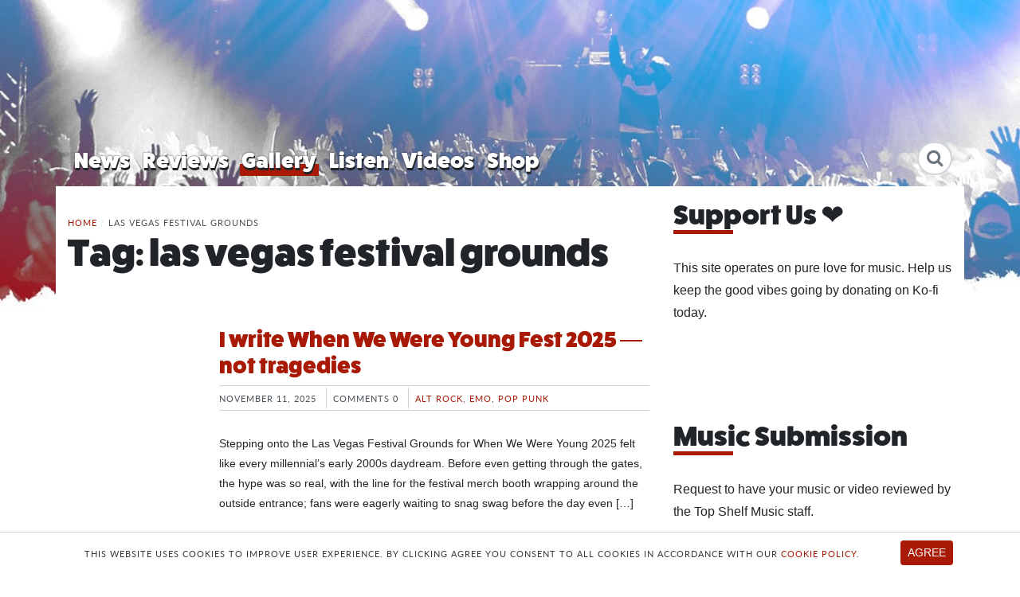

--- FILE ---
content_type: text/html; charset=UTF-8
request_url: https://topshelfmusicmag.com/tags/Las-Vegas-Festival-Grounds/
body_size: 24817
content:
<!DOCTYPE html>
<html lang="en-US">
<head>
	<meta http-equiv="X-UA-Compatible" content="IE=Edge">
	<meta charset="UTF-8">
	<meta name="viewport" content="width=device-width, initial-scale=1, shrink-to-fit=no">
  <link rel="profile" href="http://gmpg.org/xfn/11">

	<link rel="apple-touch-icon" sizes="180x180" href="/apple-touch-icon.png">
	<link rel="icon" type="image/png" sizes="32x32" href="/favicon-32x32.png">
	<link rel="icon" type="image/png" sizes="16x16" href="/favicon-16x16.png">
	<link rel="manifest" href="/site.webmanifest">
	<link rel="mask-icon" href="/safari-pinned-tab.svg" color="#a91a06">
	<meta name="msapplication-TileColor" content="#a91a06">
	<meta name="theme-color" content="#a91a06">

	<meta name='robots' content='index, follow, max-image-preview:large, max-snippet:-1, max-video-preview:-1' />
	<style>img:is([sizes="auto" i], [sizes^="auto," i]) { contain-intrinsic-size: 3000px 1500px }</style>
	
	<!-- This site is optimized with the Yoast SEO plugin v25.3.1 - https://yoast.com/wordpress/plugins/seo/ -->
	<title>las vegas festival grounds Archives - Top Shelf Music</title>
	<link rel="canonical" href="https://topshelfmusicmag.com/tags/las-vegas-festival-grounds/" />
	<meta property="og:locale" content="en_US" />
	<meta property="og:type" content="article" />
	<meta property="og:title" content="las vegas festival grounds Archives - Top Shelf Music" />
	<meta property="og:url" content="https://topshelfmusicmag.com/tags/las-vegas-festival-grounds/" />
	<meta property="og:site_name" content="Top Shelf Music" />
	<meta name="twitter:card" content="summary_large_image" />
	<meta name="twitter:site" content="@_TopShelfMusic_" />
	<script type="application/ld+json" class="yoast-schema-graph">{"@context":"https://schema.org","@graph":[{"@type":"CollectionPage","@id":"https://topshelfmusicmag.com/tags/las-vegas-festival-grounds/","url":"https://topshelfmusicmag.com/tags/las-vegas-festival-grounds/","name":"las vegas festival grounds Archives - Top Shelf Music","isPartOf":{"@id":"https://topshelfmusicmag.com/#website"},"primaryImageOfPage":{"@id":"https://topshelfmusicmag.com/tags/las-vegas-festival-grounds/#primaryimage"},"image":{"@id":"https://topshelfmusicmag.com/tags/las-vegas-festival-grounds/#primaryimage"},"thumbnailUrl":"https://static.topshelfmusicmag.com/20251111094809/8T4A4398-Enhanced-NR-1.jpg","breadcrumb":{"@id":"https://topshelfmusicmag.com/tags/las-vegas-festival-grounds/#breadcrumb"},"inLanguage":"en-US"},{"@type":"ImageObject","inLanguage":"en-US","@id":"https://topshelfmusicmag.com/tags/las-vegas-festival-grounds/#primaryimage","url":"https://static.topshelfmusicmag.com/20251111094809/8T4A4398-Enhanced-NR-1.jpg","contentUrl":"https://static.topshelfmusicmag.com/20251111094809/8T4A4398-Enhanced-NR-1.jpg","width":800,"height":800},{"@type":"BreadcrumbList","@id":"https://topshelfmusicmag.com/tags/las-vegas-festival-grounds/#breadcrumb","itemListElement":[{"@type":"ListItem","position":1,"name":"Home","item":"https://topshelfmusicmag.com/"},{"@type":"ListItem","position":2,"name":"las vegas festival grounds"}]},{"@type":"WebSite","@id":"https://topshelfmusicmag.com/#website","url":"https://topshelfmusicmag.com/","name":"Top Shelf Music","description":"Bringing only good vibes to music news, reviews &amp; events","publisher":{"@id":"https://topshelfmusicmag.com/#organization"},"potentialAction":[{"@type":"SearchAction","target":{"@type":"EntryPoint","urlTemplate":"https://topshelfmusicmag.com/?s={search_term_string}"},"query-input":{"@type":"PropertyValueSpecification","valueRequired":true,"valueName":"search_term_string"}}],"inLanguage":"en-US"},{"@type":"Organization","@id":"https://topshelfmusicmag.com/#organization","name":"Top Shelf Music","url":"https://topshelfmusicmag.com/","logo":{"@type":"ImageObject","inLanguage":"en-US","@id":"https://topshelfmusicmag.com/#/schema/logo/image/","url":"https://static.topshelfmusicmag.com/20190531110614/tsm-avatar.png","contentUrl":"https://static.topshelfmusicmag.com/20190531110614/tsm-avatar.png","width":800,"height":800,"caption":"Top Shelf Music"},"image":{"@id":"https://topshelfmusicmag.com/#/schema/logo/image/"},"sameAs":["https://www.facebook.com/topshelfmusicmag","https://x.com/_TopShelfMusic_","https://www.instagram.com/topshelfmusicmag/","https://www.youtube.com/channel/UCtCqQuf3-Fh0u5NwSqCzw7Q"]}]}</script>
	<!-- / Yoast SEO plugin. -->


<link rel='dns-prefetch' href='//use.typekit.net' />
<link rel="alternate" type="application/rss+xml" title="Top Shelf Music &raquo; Feed" href="https://topshelfmusicmag.com/feed/" />
<link rel="alternate" type="application/rss+xml" title="Top Shelf Music &raquo; Comments Feed" href="https://topshelfmusicmag.com/comments/feed/" />
<script id="wpp-js" src="https://topshelfmusicmag.com/wp-content/plugins/wordpress-popular-posts/assets/js/wpp.min.js?ver=7.3.6" data-sampling="0" data-sampling-rate="100" data-api-url="https://topshelfmusicmag.com/wp-json/wordpress-popular-posts" data-post-id="0" data-token="cd440aab04" data-lang="0" data-debug="0"></script>
<link rel="alternate" type="application/rss+xml" title="Top Shelf Music &raquo; las vegas festival grounds Tag Feed" href="https://topshelfmusicmag.com/tags/las-vegas-festival-grounds/feed/" />
<link rel='stylesheet' id='wp-block-library-css' href='https://topshelfmusicmag.com/wp-includes/css/dist/block-library/style.min.css?ver=6.8.3' media='all' />
<style id='classic-theme-styles-inline-css'>
/*! This file is auto-generated */
.wp-block-button__link{color:#fff;background-color:#32373c;border-radius:9999px;box-shadow:none;text-decoration:none;padding:calc(.667em + 2px) calc(1.333em + 2px);font-size:1.125em}.wp-block-file__button{background:#32373c;color:#fff;text-decoration:none}
</style>
<link rel='stylesheet' id='woocommerce-add-to-cart-form-style-css' href='https://topshelfmusicmag.com/wp-content/plugins/woocommerce/assets/client/blocks/woocommerce/add-to-cart-form-style.css?ver=6.8.3' media='all' />
<style id='woocommerce-product-button-style-inline-css'>
.wp-block-button.wc-block-components-product-button{align-items:center;display:flex;flex-direction:column;gap:12px;justify-content:center;white-space:normal;word-break:break-word}.wp-block-button.wc-block-components-product-button.is-style-outline .wp-block-button__link{border:2px solid}.wp-block-button.wc-block-components-product-button.is-style-outline .wp-block-button__link:not(.has-text-color){color:currentColor}.wp-block-button.wc-block-components-product-button.is-style-outline .wp-block-button__link:not(.has-background){background-color:transparent;background-image:none}.wp-block-button.wc-block-components-product-button.has-custom-width .wp-block-button__link{box-sizing:border-box}.wp-block-button.wc-block-components-product-button.wp-block-button__width-25 .wp-block-button__link{width:25%}.wp-block-button.wc-block-components-product-button.wp-block-button__width-50 .wp-block-button__link{width:50%}.wp-block-button.wc-block-components-product-button.wp-block-button__width-75 .wp-block-button__link{width:75%}.wp-block-button.wc-block-components-product-button.wp-block-button__width-100 .wp-block-button__link{width:100%}.wp-block-button.wc-block-components-product-button .wp-block-button__link{display:inline-flex;font-size:1em;justify-content:center;text-align:center;white-space:normal;width:auto;word-break:break-word}.wp-block-button.wc-block-components-product-button a[hidden]{display:none}@keyframes slideOut{0%{transform:translateY(0)}to{transform:translateY(-100%)}}@keyframes slideIn{0%{opacity:0;transform:translateY(90%)}to{opacity:1;transform:translate(0)}}.wp-block-button.wc-block-components-product-button.align-left{align-items:flex-start}.wp-block-button.wc-block-components-product-button.align-right{align-items:flex-end}.wp-block-button.wc-block-components-product-button .wc-block-components-product-button__button{align-items:center;border-style:none;display:inline-flex;justify-content:center;line-height:inherit;overflow:hidden;white-space:normal;word-break:break-word}.wp-block-button.wc-block-components-product-button .wc-block-components-product-button__button span.wc-block-slide-out{animation:slideOut .1s linear 1 normal forwards}.wp-block-button.wc-block-components-product-button .wc-block-components-product-button__button span.wc-block-slide-in{animation:slideIn .1s linear 1 normal}.wp-block-button.wc-block-components-product-button .wc-block-components-product-button__button--placeholder{background-color:currentColor!important;border:0!important;border-radius:.25rem;box-shadow:none;color:currentColor!important;display:block;line-height:1;max-width:100%!important;min-height:3em;min-width:8em;opacity:.15;outline:0!important;overflow:hidden!important;pointer-events:none;position:relative!important;width:100%;z-index:1}.wp-block-button.wc-block-components-product-button .wc-block-components-product-button__button--placeholder>*{visibility:hidden}.wp-block-button.wc-block-components-product-button .wc-block-components-product-button__button--placeholder:after{animation:loading__animation 1.5s ease-in-out infinite;background-image:linear-gradient(90deg,currentColor,hsla(0,0%,96%,.302),currentColor);background-repeat:no-repeat;content:" ";display:block;height:100%;left:0;position:absolute;right:0;top:0;transform:translateX(-100%)}@keyframes loading__animation{to{transform:translateX(100%)}}@media screen and (prefers-reduced-motion:reduce){.wp-block-button.wc-block-components-product-button .wc-block-components-product-button__button--placeholder{animation:none}}.wc-block-all-products .wp-block-button.wc-block-components-product-button{margin-bottom:12px}.theme-twentytwentyone .editor-styles-wrapper .wc-block-components-product-button .wp-block-button__link{background-color:var(--button--color-background);border-color:var(--button--color-background);color:var(--button--color-text)}

</style>
<style id='woocommerce-product-collection-style-inline-css'>
.wp-block-woocommerce-product-collection .wc-block-components-product-stock-indicator{text-align:center}.wc-block-components-notice-banner .wc-block-components-button.wc-block-components-notice-banner__dismiss[hidden]{display:none}

</style>
<style id='woocommerce-product-filters-style-inline-css'>
:where(.wc-block-product-filters){--top-padding:var(--wp-admin--admin-bar--height);display:inline-flex}@media(max-width:782px){:where(.wc-block-product-filters){--top-padding:var(--adminbar-mobile-padding,0)}}:where(.wc-block-product-filters) .wc-block-product-filters__close-overlay,:where(.wc-block-product-filters) .wc-block-product-filters__open-overlay{align-items:center;background:transparent;border:transparent;color:inherit;display:flex;font-size:.875em;padding:0}:where(.wc-block-product-filters) .wc-block-product-filters__close-overlay svg,:where(.wc-block-product-filters) .wc-block-product-filters__open-overlay svg{fill:currentColor}:where(.wc-block-product-filters) .wc-block-product-filters__close-overlay span,:where(.wc-block-product-filters) .wc-block-product-filters__open-overlay span{padding:0 5px}:where(.wc-block-product-filters) .wc-block-product-filters__open-overlay svg{height:var(--wc-product-filters-overlay-icon-size,1.5em);width:var(--wc-product-filters-overlay-icon-size,1.5em)}:where(.wc-block-product-filters) .wc-block-product-filters__overlay{background-color:transparent;inset:0;pointer-events:none;position:fixed;top:var(--top-padding);transition:background-color .5s;z-index:9999}:where(.wc-block-product-filters) .wc-block-product-filters__overlay-wrapper{height:100%;position:relative;width:100%}:where(.wc-block-product-filters) .wc-block-product-filters__overlay-dialog{background-color:var(--wc-product-filters-overlay-background-color,var(--wc-product-filters-background-color,var(--wp--preset--color--base,#fff)));color:var(--wc-product-filters-overlay-text-color,var(--wc-product-filters-text-color,var(--wp--preset--color--base,#111)));display:flex!important;flex-direction:column;gap:var(--wp--preset--spacing--40);inset:0;max-height:100%;position:absolute;transform:translateY(100vh);transition:none}:where(.wc-block-product-filters) .wc-block-product-filters__overlay-header{display:flex;flex-flow:row-reverse;padding:var(--wp--preset--spacing--30) var(--wp--preset--spacing--40) 0}:where(.wc-block-product-filters) .wc-block-product-filters__overlay-content{display:flex;flex-direction:column;flex-grow:1;gap:var(--wc-product-filter-block-spacing,var(--wp--style--block-gap,1.2rem));overflow-y:scroll;padding:0 var(--wp--preset--spacing--40)}:where(.wc-block-product-filters) .wc-block-product-filters__overlay-content>:first-child{margin-top:0}:where(.wc-block-product-filters) .wc-block-product-filters__overlay-footer{box-shadow:0 -4px 8px 0 rgba(0,0,0,.102);padding:var(--wp--preset--spacing--30) var(--wp--preset--spacing--40)}:where(.wc-block-product-filters) .wc-block-product-filters__apply{width:100%}:where(.wc-block-product-filters).is-overlay-opened .wc-block-product-filters__overlay{background-color:rgba(95,95,95,.35);pointer-events:auto;z-index:9999}:where(.wc-block-product-filters).is-overlay-opened .wc-block-product-filters__overlay-dialog{color:var(--wc-product-filters-overlay-color,inherit);transform:translateY(0);transition:transform .5s}@media(min-width:601px){:where(.wc-block-product-filters),:where(.wc-block-product-filters).is-overlay-opened{display:flex}:where(.wc-block-product-filters) .wc-block-product-filters__open-overlay,:where(.wc-block-product-filters) .wc-block-product-filters__overlay-footer,:where(.wc-block-product-filters) .wc-block-product-filters__overlay-header,:where(.wc-block-product-filters).is-overlay-opened .wc-block-product-filters__open-overlay,:where(.wc-block-product-filters).is-overlay-opened .wc-block-product-filters__overlay-footer,:where(.wc-block-product-filters).is-overlay-opened .wc-block-product-filters__overlay-header{display:none}:where(.wc-block-product-filters) .wc-block-product-filters__overlay,:where(.wc-block-product-filters).is-overlay-opened .wc-block-product-filters__overlay{background:inherit;color:inherit;inset:0;pointer-events:auto;position:relative;transition:none}:where(.wc-block-product-filters) .wc-block-product-filters__overlay-wrapper,:where(.wc-block-product-filters).is-overlay-opened .wc-block-product-filters__overlay-wrapper{background:inherit;color:inherit;height:auto;width:auto}:where(.wc-block-product-filters) .wc-block-product-filters__overlay-dialog,:where(.wc-block-product-filters).is-overlay-opened .wc-block-product-filters__overlay-dialog{background:inherit;color:inherit;position:relative;transform:none}:where(.wc-block-product-filters) .wc-block-product-filters__overlay-content,:where(.wc-block-product-filters).is-overlay-opened .wc-block-product-filters__overlay-content{background:inherit;color:inherit;flex-grow:1;overflow:visible;padding:0}}@media(max-width:600px){:where(.wc-block-product-filters) .wc-block-product-filters__overlay-content .wp-block-group{display:block}:where(.wc-block-product-filters) .wc-block-product-filters__overlay-content .wp-block-group>div{margin:20px 0}}.wc-block-product-filter--hidden{display:none}

</style>
<link rel='stylesheet' id='woocommerce-product-filter-price-slider-style-css' href='https://topshelfmusicmag.com/wp-content/plugins/woocommerce/assets/client/blocks/woocommerce/product-filter-price-slider-style.css?ver=6.8.3' media='all' />
<style id='woocommerce-product-filter-removable-chips-style-inline-css'>
.wc-block-product-filter-removable-chips.is-vertical .wc-block-product-filter-removable-chips__items{flex-direction:column}.wc-block-product-filter-removable-chips.is-content-justification-center .wc-block-product-filter-removable-chips__items{justify-content:center}.wc-block-product-filter-removable-chips.is-content-justification-right .wc-block-product-filter-removable-chips__items{justify-content:flex-end}.wc-block-product-filter-removable-chips.is-content-justification-space-between .wc-block-product-filter-removable-chips__items{justify-content:space-between}.wc-block-product-filter-removable-chips.is-horizontal .wc-block-product-filter-removable-chips__items{width:100%}.wc-block-product-filter-removable-chips__items{color:var(--wc-product-filter-removable-chips-text,currentColor);display:inline-flex;flex-wrap:wrap;gap:4px;list-style:none;margin:0;padding:0}.wc-block-product-filter-removable-chips__items .wc-block-product-filter-removable-chips__item{align-items:center;appearance:none;background:var(--wc-product-filter-removable-chips-background,transparent);border:1px solid var(--wc-product-filter-removable-chips-border,color-mix(in srgb,currentColor 20%,transparent));border-radius:2px;display:flex;font-size:.875em;gap:8px;justify-content:space-between;padding:.25em .75em}.wc-block-product-filter-removable-chips__items .wc-block-product-filter-removable-chips__item .wc-block-product-filter-removable-chips__remove{align-items:center;background-color:transparent;border:none;color:var(--wc-product-filter-removable-chips-text,currentColor);cursor:pointer;display:flex;margin:0;padding:0}.wc-block-product-filter-removable-chips__items .wc-block-product-filter-removable-chips__item .wc-block-product-filter-removable-chips__remove .wc-block-product-filter-removable-chips__remove-icon{fill:currentColor}

</style>
<style id='woocommerce-product-filter-checkbox-list-style-inline-css'>
.wc-block-product-filter-checkbox-list__list{list-style:none outside;margin:0;padding:0}.wc-block-product-filter-checkbox-list__label{align-items:center;display:inline-flex;gap:.625em}.wc-block-product-filter-checkbox-list__item .wc-block-product-filter-checkbox-list__label{margin-bottom:0}:where(.wc-block-product-filter-checkbox-list__input-wrapper){display:block;position:relative}.wc-block-product-filter-checkbox-list__input-wrapper:before{background:currentColor;border-radius:2px;content:"";height:1em;left:0;opacity:.1;pointer-events:none;position:absolute;top:0;width:1em}.has-option-element-color .wc-block-product-filter-checkbox-list__input-wrapper:before{display:none}input[type=checkbox].wc-block-product-filter-checkbox-list__input{appearance:none;background:var(--wc-product-filter-checkbox-list-option-element,transparent);border:1px solid var(--wc-product-filter-checkbox-list-option-element-border,transparent);border-radius:2px;color:inherit;cursor:pointer;display:block;font-size:inherit;height:1em;margin:0;width:1em}input[type=checkbox].wc-block-product-filter-checkbox-list__input:focus{outline-color:var(--wc-product-filter-checkbox-list-option-element-border,currentColor);outline-width:1px}svg.wc-block-product-filter-checkbox-list__mark{box-sizing:border-box;color:var(--wc-product-filter-checkbox-list-option-element-selected,currentColor);display:none;height:1em;left:0;padding:.2em;position:absolute;top:0;width:1em}input[type=checkbox].wc-block-product-filter-checkbox-list__input:checked:after,input[type=checkbox].wc-block-product-filter-checkbox-list__input:checked:before{content:none}input[type=checkbox].wc-block-product-filter-checkbox-list__input:checked+.wc-block-product-filter-checkbox-list__mark{display:block;pointer-events:none}:where(.wc-block-product-filter-checkbox-list__text-wrapper){align-items:center;display:inline-flex;font-size:.875em;gap:4px}.wc-block-product-filter-checkbox-list__show-more{appearance:none;background:transparent;border:none;font-family:inherit;padding:0;text-decoration:underline}

</style>
<style id='woocommerce-product-filter-chips-style-inline-css'>
:where(.wc-block-product-filter-chips__items){display:flex;flex-wrap:wrap;gap:4px}.wc-block-product-filter-chips__item{appearance:none;background:transparent;border:1px solid color-mix(in srgb,currentColor 20%,transparent);border-radius:2px;color:var(--wc-product-filter-chips-text,currentColor);cursor:pointer;font-family:inherit;font-size:.875em;padding:4px 8px}.has-chip-text-color .wc-block-product-filter-chips__item{color:var(--wc-product-filter-chips-text)}.has-chip-background-color .wc-block-product-filter-chips__item{background:var(--wc-product-filter-chips-background)}.has-chip-border-color .wc-block-product-filter-chips__item{border-color:var(--wc-product-filter-chips-border)}.wc-block-product-filter-chips__item[aria-checked=true]{background:currentColor}.has-selected-chip-text-color .wc-block-product-filter-chips__item[aria-checked=true]{color:var(--wc-product-filter-chips-selected-text)}.has-selected-chip-background-color .wc-block-product-filter-chips__item[aria-checked=true]{background:var(--wc-product-filter-chips-selected-background)}.has-selected-chip-border-color .wc-block-product-filter-chips__item[aria-checked=true]{border-color:var(--wc-product-filter-chips-selected-border)}:where(.wc-block-product-filter-chips__label){align-items:center;display:inline-flex;gap:4px}.wc-block-product-filter-chips:not(.has-selected-chip-text-color) .wc-block-product-filter-chips__item[aria-checked=true]>.wc-block-product-filter-chips__label{filter:invert(100%)}.wc-block-product-filter-chips__show-more{appearance:none;background:transparent;border:none;font-family:inherit;padding:0;text-decoration:underline}

</style>
<link rel='stylesheet' id='woocommerce-product-gallery-style-css' href='https://topshelfmusicmag.com/wp-content/plugins/woocommerce/assets/client/blocks/woocommerce/product-gallery-style.css?ver=6.8.3' media='all' />
<style id='woocommerce-product-template-style-inline-css'>
.wc-block-product-template{list-style:none;margin-bottom:0;margin-top:0;max-width:100%;padding:0}.wc-block-product-template.wc-block-product-template{background:none}.wc-block-product-template.is-flex-container{display:flex;flex-direction:row;flex-wrap:wrap;gap:1.25em}.wc-block-product-template.is-flex-container>li{list-style:none;margin:0;width:100%}@media(min-width:600px){.wc-block-product-template.is-flex-container.is-flex-container.columns-2>li{width:calc(50% - .625em)}.wc-block-product-template.is-flex-container.is-flex-container.columns-3>li{width:calc(33.33333% - .83333em)}.wc-block-product-template.is-flex-container.is-flex-container.columns-4>li{width:calc(25% - .9375em)}.wc-block-product-template.is-flex-container.is-flex-container.columns-5>li{width:calc(20% - 1em)}.wc-block-product-template.is-flex-container.is-flex-container.columns-6>li{width:calc(16.66667% - 1.04167em)}}.wc-block-product-template__responsive{grid-gap:1.25em;display:grid}.wc-block-product-template__responsive.columns-2{grid-template-columns:repeat(auto-fill,minmax(max(150px,calc(50% - .625em)),1fr))}.wc-block-product-template__responsive.columns-3{grid-template-columns:repeat(auto-fill,minmax(max(150px,calc(33.33333% - .83333em)),1fr))}.wc-block-product-template__responsive.columns-4{grid-template-columns:repeat(auto-fill,minmax(max(150px,calc(25% - .9375em)),1fr))}.wc-block-product-template__responsive.columns-5{grid-template-columns:repeat(auto-fill,minmax(max(150px,calc(20% - 1em)),1fr))}.wc-block-product-template__responsive.columns-6{grid-template-columns:repeat(auto-fill,minmax(max(150px,calc(16.66667% - 1.04167em)),1fr))}.wc-block-product-template__responsive>li{margin-block-start:0}:where(.wc-block-product-template .wc-block-product)>:not(:last-child){margin-bottom:.75rem;margin-top:0}.is-product-collection-layout-list .wc-block-product:not(:last-child){margin-bottom:1.2rem}

</style>
<style id='global-styles-inline-css'>
:root{--wp--preset--aspect-ratio--square: 1;--wp--preset--aspect-ratio--4-3: 4/3;--wp--preset--aspect-ratio--3-4: 3/4;--wp--preset--aspect-ratio--3-2: 3/2;--wp--preset--aspect-ratio--2-3: 2/3;--wp--preset--aspect-ratio--16-9: 16/9;--wp--preset--aspect-ratio--9-16: 9/16;--wp--preset--color--black: #000000;--wp--preset--color--cyan-bluish-gray: #abb8c3;--wp--preset--color--white: #fff;--wp--preset--color--pale-pink: #f78da7;--wp--preset--color--vivid-red: #cf2e2e;--wp--preset--color--luminous-vivid-orange: #ff6900;--wp--preset--color--luminous-vivid-amber: #fcb900;--wp--preset--color--light-green-cyan: #7bdcb5;--wp--preset--color--vivid-green-cyan: #00d084;--wp--preset--color--pale-cyan-blue: #8ed1fc;--wp--preset--color--vivid-cyan-blue: #0693e3;--wp--preset--color--vivid-purple: #9b51e0;--wp--preset--color--blue: #007bff;--wp--preset--color--indigo: #6610f2;--wp--preset--color--purple: #5533ff;--wp--preset--color--pink: #e83e8c;--wp--preset--color--red: #dc3545;--wp--preset--color--orange: #fd7e14;--wp--preset--color--yellow: #ffc107;--wp--preset--color--green: #28a745;--wp--preset--color--teal: #20c997;--wp--preset--color--cyan: #17a2b8;--wp--preset--color--gray: #6c757d;--wp--preset--color--gray-dark: #343a40;--wp--preset--gradient--vivid-cyan-blue-to-vivid-purple: linear-gradient(135deg,rgba(6,147,227,1) 0%,rgb(155,81,224) 100%);--wp--preset--gradient--light-green-cyan-to-vivid-green-cyan: linear-gradient(135deg,rgb(122,220,180) 0%,rgb(0,208,130) 100%);--wp--preset--gradient--luminous-vivid-amber-to-luminous-vivid-orange: linear-gradient(135deg,rgba(252,185,0,1) 0%,rgba(255,105,0,1) 100%);--wp--preset--gradient--luminous-vivid-orange-to-vivid-red: linear-gradient(135deg,rgba(255,105,0,1) 0%,rgb(207,46,46) 100%);--wp--preset--gradient--very-light-gray-to-cyan-bluish-gray: linear-gradient(135deg,rgb(238,238,238) 0%,rgb(169,184,195) 100%);--wp--preset--gradient--cool-to-warm-spectrum: linear-gradient(135deg,rgb(74,234,220) 0%,rgb(151,120,209) 20%,rgb(207,42,186) 40%,rgb(238,44,130) 60%,rgb(251,105,98) 80%,rgb(254,248,76) 100%);--wp--preset--gradient--blush-light-purple: linear-gradient(135deg,rgb(255,206,236) 0%,rgb(152,150,240) 100%);--wp--preset--gradient--blush-bordeaux: linear-gradient(135deg,rgb(254,205,165) 0%,rgb(254,45,45) 50%,rgb(107,0,62) 100%);--wp--preset--gradient--luminous-dusk: linear-gradient(135deg,rgb(255,203,112) 0%,rgb(199,81,192) 50%,rgb(65,88,208) 100%);--wp--preset--gradient--pale-ocean: linear-gradient(135deg,rgb(255,245,203) 0%,rgb(182,227,212) 50%,rgb(51,167,181) 100%);--wp--preset--gradient--electric-grass: linear-gradient(135deg,rgb(202,248,128) 0%,rgb(113,206,126) 100%);--wp--preset--gradient--midnight: linear-gradient(135deg,rgb(2,3,129) 0%,rgb(40,116,252) 100%);--wp--preset--font-size--small: 13px;--wp--preset--font-size--medium: 20px;--wp--preset--font-size--large: 36px;--wp--preset--font-size--x-large: 42px;--wp--preset--spacing--20: 0.44rem;--wp--preset--spacing--30: 0.67rem;--wp--preset--spacing--40: 1rem;--wp--preset--spacing--50: 1.5rem;--wp--preset--spacing--60: 2.25rem;--wp--preset--spacing--70: 3.38rem;--wp--preset--spacing--80: 5.06rem;--wp--preset--shadow--natural: 6px 6px 9px rgba(0, 0, 0, 0.2);--wp--preset--shadow--deep: 12px 12px 50px rgba(0, 0, 0, 0.4);--wp--preset--shadow--sharp: 6px 6px 0px rgba(0, 0, 0, 0.2);--wp--preset--shadow--outlined: 6px 6px 0px -3px rgba(255, 255, 255, 1), 6px 6px rgba(0, 0, 0, 1);--wp--preset--shadow--crisp: 6px 6px 0px rgba(0, 0, 0, 1);}:where(.is-layout-flex){gap: 0.5em;}:where(.is-layout-grid){gap: 0.5em;}body .is-layout-flex{display: flex;}.is-layout-flex{flex-wrap: wrap;align-items: center;}.is-layout-flex > :is(*, div){margin: 0;}body .is-layout-grid{display: grid;}.is-layout-grid > :is(*, div){margin: 0;}:where(.wp-block-columns.is-layout-flex){gap: 2em;}:where(.wp-block-columns.is-layout-grid){gap: 2em;}:where(.wp-block-post-template.is-layout-flex){gap: 1.25em;}:where(.wp-block-post-template.is-layout-grid){gap: 1.25em;}.has-black-color{color: var(--wp--preset--color--black) !important;}.has-cyan-bluish-gray-color{color: var(--wp--preset--color--cyan-bluish-gray) !important;}.has-white-color{color: var(--wp--preset--color--white) !important;}.has-pale-pink-color{color: var(--wp--preset--color--pale-pink) !important;}.has-vivid-red-color{color: var(--wp--preset--color--vivid-red) !important;}.has-luminous-vivid-orange-color{color: var(--wp--preset--color--luminous-vivid-orange) !important;}.has-luminous-vivid-amber-color{color: var(--wp--preset--color--luminous-vivid-amber) !important;}.has-light-green-cyan-color{color: var(--wp--preset--color--light-green-cyan) !important;}.has-vivid-green-cyan-color{color: var(--wp--preset--color--vivid-green-cyan) !important;}.has-pale-cyan-blue-color{color: var(--wp--preset--color--pale-cyan-blue) !important;}.has-vivid-cyan-blue-color{color: var(--wp--preset--color--vivid-cyan-blue) !important;}.has-vivid-purple-color{color: var(--wp--preset--color--vivid-purple) !important;}.has-black-background-color{background-color: var(--wp--preset--color--black) !important;}.has-cyan-bluish-gray-background-color{background-color: var(--wp--preset--color--cyan-bluish-gray) !important;}.has-white-background-color{background-color: var(--wp--preset--color--white) !important;}.has-pale-pink-background-color{background-color: var(--wp--preset--color--pale-pink) !important;}.has-vivid-red-background-color{background-color: var(--wp--preset--color--vivid-red) !important;}.has-luminous-vivid-orange-background-color{background-color: var(--wp--preset--color--luminous-vivid-orange) !important;}.has-luminous-vivid-amber-background-color{background-color: var(--wp--preset--color--luminous-vivid-amber) !important;}.has-light-green-cyan-background-color{background-color: var(--wp--preset--color--light-green-cyan) !important;}.has-vivid-green-cyan-background-color{background-color: var(--wp--preset--color--vivid-green-cyan) !important;}.has-pale-cyan-blue-background-color{background-color: var(--wp--preset--color--pale-cyan-blue) !important;}.has-vivid-cyan-blue-background-color{background-color: var(--wp--preset--color--vivid-cyan-blue) !important;}.has-vivid-purple-background-color{background-color: var(--wp--preset--color--vivid-purple) !important;}.has-black-border-color{border-color: var(--wp--preset--color--black) !important;}.has-cyan-bluish-gray-border-color{border-color: var(--wp--preset--color--cyan-bluish-gray) !important;}.has-white-border-color{border-color: var(--wp--preset--color--white) !important;}.has-pale-pink-border-color{border-color: var(--wp--preset--color--pale-pink) !important;}.has-vivid-red-border-color{border-color: var(--wp--preset--color--vivid-red) !important;}.has-luminous-vivid-orange-border-color{border-color: var(--wp--preset--color--luminous-vivid-orange) !important;}.has-luminous-vivid-amber-border-color{border-color: var(--wp--preset--color--luminous-vivid-amber) !important;}.has-light-green-cyan-border-color{border-color: var(--wp--preset--color--light-green-cyan) !important;}.has-vivid-green-cyan-border-color{border-color: var(--wp--preset--color--vivid-green-cyan) !important;}.has-pale-cyan-blue-border-color{border-color: var(--wp--preset--color--pale-cyan-blue) !important;}.has-vivid-cyan-blue-border-color{border-color: var(--wp--preset--color--vivid-cyan-blue) !important;}.has-vivid-purple-border-color{border-color: var(--wp--preset--color--vivid-purple) !important;}.has-vivid-cyan-blue-to-vivid-purple-gradient-background{background: var(--wp--preset--gradient--vivid-cyan-blue-to-vivid-purple) !important;}.has-light-green-cyan-to-vivid-green-cyan-gradient-background{background: var(--wp--preset--gradient--light-green-cyan-to-vivid-green-cyan) !important;}.has-luminous-vivid-amber-to-luminous-vivid-orange-gradient-background{background: var(--wp--preset--gradient--luminous-vivid-amber-to-luminous-vivid-orange) !important;}.has-luminous-vivid-orange-to-vivid-red-gradient-background{background: var(--wp--preset--gradient--luminous-vivid-orange-to-vivid-red) !important;}.has-very-light-gray-to-cyan-bluish-gray-gradient-background{background: var(--wp--preset--gradient--very-light-gray-to-cyan-bluish-gray) !important;}.has-cool-to-warm-spectrum-gradient-background{background: var(--wp--preset--gradient--cool-to-warm-spectrum) !important;}.has-blush-light-purple-gradient-background{background: var(--wp--preset--gradient--blush-light-purple) !important;}.has-blush-bordeaux-gradient-background{background: var(--wp--preset--gradient--blush-bordeaux) !important;}.has-luminous-dusk-gradient-background{background: var(--wp--preset--gradient--luminous-dusk) !important;}.has-pale-ocean-gradient-background{background: var(--wp--preset--gradient--pale-ocean) !important;}.has-electric-grass-gradient-background{background: var(--wp--preset--gradient--electric-grass) !important;}.has-midnight-gradient-background{background: var(--wp--preset--gradient--midnight) !important;}.has-small-font-size{font-size: var(--wp--preset--font-size--small) !important;}.has-medium-font-size{font-size: var(--wp--preset--font-size--medium) !important;}.has-large-font-size{font-size: var(--wp--preset--font-size--large) !important;}.has-x-large-font-size{font-size: var(--wp--preset--font-size--x-large) !important;}
:where(.wp-block-post-template.is-layout-flex){gap: 1.25em;}:where(.wp-block-post-template.is-layout-grid){gap: 1.25em;}
:where(.wp-block-columns.is-layout-flex){gap: 2em;}:where(.wp-block-columns.is-layout-grid){gap: 2em;}
:root :where(.wp-block-pullquote){font-size: 1.5em;line-height: 1.6;}
</style>
<link rel='stylesheet' id='embedpress-style-css' href='https://topshelfmusicmag.com/wp-content/plugins/embedpress/assets/css/embedpress.css?ver=4.2.7' media='all' />
<link rel='stylesheet' id='wordpress-popular-posts-css-css' href='https://topshelfmusicmag.com/wp-content/plugins/wordpress-popular-posts/assets/css/wpp.css?ver=7.3.6' media='all' />
<link rel='stylesheet' id='brands-styles-css' href='https://topshelfmusicmag.com/wp-content/plugins/woocommerce/assets/css/brands.css?ver=9.9.4' media='all' />
<link rel='stylesheet' id='child-understrap-styles-css' href='https://topshelfmusicmag.com/wp-content/themes/wp-tsr/css/child-theme.min.css?ver=0.5.8' media='all' />
<link rel='stylesheet' id='typekit-style-css' href='https://use.typekit.net/ysd2swu.css?ver=6.8.3' media='all' />
<style id='akismet-widget-style-inline-css'>

			.a-stats {
				--akismet-color-mid-green: #357b49;
				--akismet-color-white: #fff;
				--akismet-color-light-grey: #f6f7f7;

				max-width: 350px;
				width: auto;
			}

			.a-stats * {
				all: unset;
				box-sizing: border-box;
			}

			.a-stats strong {
				font-weight: 600;
			}

			.a-stats a.a-stats__link,
			.a-stats a.a-stats__link:visited,
			.a-stats a.a-stats__link:active {
				background: var(--akismet-color-mid-green);
				border: none;
				box-shadow: none;
				border-radius: 8px;
				color: var(--akismet-color-white);
				cursor: pointer;
				display: block;
				font-family: -apple-system, BlinkMacSystemFont, 'Segoe UI', 'Roboto', 'Oxygen-Sans', 'Ubuntu', 'Cantarell', 'Helvetica Neue', sans-serif;
				font-weight: 500;
				padding: 12px;
				text-align: center;
				text-decoration: none;
				transition: all 0.2s ease;
			}

			/* Extra specificity to deal with TwentyTwentyOne focus style */
			.widget .a-stats a.a-stats__link:focus {
				background: var(--akismet-color-mid-green);
				color: var(--akismet-color-white);
				text-decoration: none;
			}

			.a-stats a.a-stats__link:hover {
				filter: brightness(110%);
				box-shadow: 0 4px 12px rgba(0, 0, 0, 0.06), 0 0 2px rgba(0, 0, 0, 0.16);
			}

			.a-stats .count {
				color: var(--akismet-color-white);
				display: block;
				font-size: 1.5em;
				line-height: 1.4;
				padding: 0 13px;
				white-space: nowrap;
			}
		
</style>
<link rel='stylesheet' id='dashicons-css' href='https://topshelfmusicmag.com/wp-includes/css/dashicons.min.css?ver=6.8.3' media='all' />
<style id='rocket-lazyload-inline-css'>
.rll-youtube-player{position:relative;padding-bottom:56.23%;height:0;overflow:hidden;max-width:100%;}.rll-youtube-player:focus-within{outline: 2px solid currentColor;outline-offset: 5px;}.rll-youtube-player iframe{position:absolute;top:0;left:0;width:100%;height:100%;z-index:100;background:0 0}.rll-youtube-player img{bottom:0;display:block;left:0;margin:auto;max-width:100%;width:100%;position:absolute;right:0;top:0;border:none;height:auto;-webkit-transition:.4s all;-moz-transition:.4s all;transition:.4s all}.rll-youtube-player img:hover{-webkit-filter:brightness(75%)}.rll-youtube-player .play{height:100%;width:100%;left:0;top:0;position:absolute;background:url(https://topshelfmusicmag.com/wp-content/plugins/rocket-lazy-load/assets/img/youtube.png) no-repeat center;background-color: transparent !important;cursor:pointer;border:none;}.wp-embed-responsive .wp-has-aspect-ratio .rll-youtube-player{position:absolute;padding-bottom:0;width:100%;height:100%;top:0;bottom:0;left:0;right:0}
</style>
<script src="https://topshelfmusicmag.com/wp-includes/js/jquery/jquery.min.js?ver=3.7.1" id="jquery-core-js"></script>
<script src="https://topshelfmusicmag.com/wp-includes/js/jquery/jquery-migrate.min.js?ver=3.4.1" id="jquery-migrate-js"></script>
<link rel="https://api.w.org/" href="https://topshelfmusicmag.com/wp-json/" /><link rel="alternate" title="JSON" type="application/json" href="https://topshelfmusicmag.com/wp-json/wp/v2/tags/11537" /><link rel="EditURI" type="application/rsd+xml" title="RSD" href="https://topshelfmusicmag.com/xmlrpc.php?rsd" />
            <style id="wpp-loading-animation-styles">@-webkit-keyframes bgslide{from{background-position-x:0}to{background-position-x:-200%}}@keyframes bgslide{from{background-position-x:0}to{background-position-x:-200%}}.wpp-widget-block-placeholder,.wpp-shortcode-placeholder{margin:0 auto;width:60px;height:3px;background:#dd3737;background:linear-gradient(90deg,#dd3737 0%,#571313 10%,#dd3737 100%);background-size:200% auto;border-radius:3px;-webkit-animation:bgslide 1s infinite linear;animation:bgslide 1s infinite linear}</style>
            <meta name="mobile-web-app-capable" content="yes">
<meta name="apple-mobile-web-app-capable" content="yes">
<meta name="apple-mobile-web-app-title" content="Top Shelf Music - Bringing only good vibes to music news, reviews &amp; events">
	<noscript><style>.woocommerce-product-gallery{ opacity: 1 !important; }</style></noscript>
			<style id="wp-custom-css">
			.wp-block-gallery.has-nested-images figure.wp-block-image:has(figcaption):before {
    -webkit-backdrop-filter: blur(0px) !Important;
    backdrop-filter: blur(0px) !Important;
    content: "";
    height: 100%;
    -webkit-mask-image: linear-gradient(0deg, #000 20%, #0000);
    mask-image: linear-gradient(0deg, #000 20%, #0000);
    max-height: 40%;
}
/* Force image captions in published posts to match custom style */
figure.wp-block, figcaption.wp-element-caption,
.wp-block-gallery .blocks-gallery-image figcaption.wp-element-caption,
.wp-block-gallery .blocks-gallery-item figcaption.wp-element-caption {
  font-style: default;
  font-size: 13px !important;
  text-align: left !important;
  color: #fff !important;
  margin-top: 5px !important;
  line-height: 1.5 !important;
  padding: px 0 !important;
  display: block !important;
background-color: rgba(0, 0, 0, 0.5) !important;
  box-shadow: none !important;
}		</style>
		<noscript><style id="rocket-lazyload-nojs-css">.rll-youtube-player, [data-lazy-src]{display:none !important;}</style></noscript>
	<!-- Start GPT Tag -->
	<script async='async' src='https://www.googletagservices.com/tag/js/gpt.js'></script>
	<script>
		var gptadslots = [];
		var googletag = googletag || {cmd:[]};
	</script>
	<script>
		googletag.cmd.push(function() {
			// top
			var mapping1 = googletag.sizeMapping()
				.addSize([750, 400], [[728, 90]])
				.addSize([0, 0], [[300, 250]])
				.build();
			// sidebar
			var mapping2 = googletag.sizeMapping()
				.addSize([0, 0], [[300, 250]])
				.build();
			// rectangle
			var mapping3 = googletag.sizeMapping()
				.addSize([0, 0], [[300, 100]])
				.build();
			//Adslot 1 declaration
			gptadslots.push(googletag.defineSlot('/268810676/tsm-leaderboard-top', [[728,90]], 'div-gpt-ad-1566969311061-0')
				.defineSizeMapping(mapping1)
				.addService(googletag.pubads()));
			//Adslot 2 declaration
			gptadslots.push(googletag.defineSlot('/268810676/tsm-300x250-sidebar', [[300,250]], 'div-gpt-ad-1566968977808-0')
				.defineSizeMapping(mapping2)
				.addService(googletag.pubads()));
			//Adslot 3 declaration
			gptadslots.push(googletag.defineSlot('/268810676/tsm-320x100-sidebar', [[300,100]], 'div-gpt-ad-1567553101207-0')
				.defineSizeMapping(mapping3)
				.addService(googletag.pubads()));
			googletag.enableServices();
		});
	</script>
	<!-- End GPT Tag -->

</head>

<!-- Google tag (gtag.js) -->
<script async src="https://www.googletagmanager.com/gtag/js?id=G-TMQCG945GP"></script>
<script>
  window.dataLayer = window.dataLayer || [];
  function gtag(){dataLayer.push(arguments);}
  gtag('js', new Date());

  gtag('config', 'G-TMQCG945GP');
</script>


<body class="archive tag-las-vegas-festival-grounds tag-11537 wp-custom-logo wp-embed-responsive wp-theme-understrap wp-child-theme-wp-tsr theme-understrap woocommerce-no-js background-2 hfeed">

<div class="site" id="page">


	<div id="wrapper-navbar">

		<a class="skip-link sr-only sr-only-focusable" href="#content">Skip to content</a>



		<div class="container">
			<div class="row no-gutters">
				<div class="col-md-3">
				<div id="logo"><a href="https://topshelfmusicmag.com/" class="navbar-brand custom-logo-link" rel="home"><img src="data:image/svg+xml,%3Csvg%20xmlns='http://www.w3.org/2000/svg'%20viewBox='0%200%200%200'%3E%3C/svg%3E" class="img-fluid" alt="Top Shelf Music" decoding="async" data-lazy-src="https://static.topshelfmusicmag.com/20190524113222/lgo-tsm.svg" /><noscript><img src="https://static.topshelfmusicmag.com/20190524113222/lgo-tsm.svg" class="img-fluid" alt="Top Shelf Music" decoding="async" /></noscript></a></div>
					<button class="navbar-toggler" type="button" data-toggle="collapse" data-target="#navbarNavDropdown" aria-controls="navbarNavDropdown" aria-expanded="false" aria-label="Toggle navigation">
						<span class="navbar-toggler-icon"></span>
					</button>

				</div>
				<div class="col-md-9 leaderboard text-center">

					<div id='div-gpt-ad-1566969311061-0'>
						<script>
							googletag.cmd.push(function() { googletag.display('div-gpt-ad-1566969311061-0'); });
						</script>
					</div>

				</div>
			</div>
		</div>

		<div class="container-fluid">
			<div class="row">
				<div class="col-12">
					<nav class="navbar navbar-expand-md">

															<div class="container">
							
							<div id="navbarNavDropdown" class="collapse navbar-collapse"><ul id="main-menu" class="navbar-nav"><li itemscope="itemscope" itemtype="https://www.schema.org/SiteNavigationElement" id="menu-item-58" class="menu-item menu-item-type-post_type_archive menu-item-object-wp_ts_news menu-item-58 nav-item"><a title="News" href="https://topshelfmusicmag.com/news/" class="nav-link">News</a></li>
<li itemscope="itemscope" itemtype="https://www.schema.org/SiteNavigationElement" id="menu-item-3614" class="menu-item menu-item-type-post_type_archive menu-item-object-wp_ts_reviews menu-item-3614 nav-item"><a title="Reviews" href="https://topshelfmusicmag.com/reviews/" class="nav-link">Reviews</a></li>
<li itemscope="itemscope" itemtype="https://www.schema.org/SiteNavigationElement" id="menu-item-59" class="menu-item menu-item-type-post_type_archive menu-item-object-wp_ts_gallery menu-item-59 nav-item current-menu-item"><a title="Gallery" href="https://topshelfmusicmag.com/gallery/" class="nav-link">Gallery</a></li>
<li itemscope="itemscope" itemtype="https://www.schema.org/SiteNavigationElement" id="menu-item-33960" class="menu-item menu-item-type-post_type_archive menu-item-object-wp_ts_listen menu-item-33960 nav-item"><a title="Listen" href="https://topshelfmusicmag.com/listen/" class="nav-link">Listen</a></li>
<li itemscope="itemscope" itemtype="https://www.schema.org/SiteNavigationElement" id="menu-item-4653" class="menu-item menu-item-type-post_type_archive menu-item-object-wp_ts_videos menu-item-4653 nav-item"><a title="Videos" href="https://topshelfmusicmag.com/videos/" class="nav-link">Videos</a></li>
<li itemscope="itemscope" itemtype="https://www.schema.org/SiteNavigationElement" id="menu-item-62546" class="menu-item menu-item-type-custom menu-item-object-custom menu-item-62546 nav-item"><a title="Shop" href="/shop" class="nav-link">Shop</a></li>
<li class="searchform menu-item"><form role="search" method="get" class="search-form" id="searchbox" action="https://topshelfmusicmag.com/"><label><input type="search" class="search-field" placeholder="Search" value="" name="s" /><i class="fa fa-search"></i></label></form></li></ul></div>
							


												</div><!-- .container -->
						
					</nav><!-- .site-navigation -->

				</div>
			</div>
		</div>


	</div><!-- #wrapper-navbar end -->

<div id="archive-wrapper">

	<div class="container" id="content" tabindex="-1">

		<div class="row">

			
<div class="col-md content-area" id="primary">

			<main class="site-main" id="main">

			<div id="breadcrumbs" class="breadcrumb-trail breadcrumbs"><span class="item-home"><a class="bread-link bread-home" href="https://topshelfmusicmag.com" title="Home">Home</a></span><span class="separator"> / </span><span class="item-current item-tag"><span class="bread-current bread-tag">las vegas festival grounds</span></span></div>
				
					<header class="page-header">
						<h1 class="page-title">Tag: <span>las vegas festival grounds</span></h1>					</header><!-- .page-header -->

										
						

	<article class="mb-4 post-87255 wp_ts_gallery type-wp_ts_gallery status-publish has-post-thumbnail hentry category-alt-rock category-emo category-pop-punk tag-alexisonfire tag-alt-rock tag-alternative-rock tag-asking-alexandria tag-avril-lavigne tag-bad-religion tag-beartooth tag-blink-182-2 tag-blink-182 tag-boys-like-girls tag-breathe-carolina tag-brendon-urie tag-chiodos tag-don-broco tag-drain tag-emo tag-emo-rock tag-goldenvoice tag-i-prevail tag-knocked-loose tag-kublai-khan-tx tag-las-vegas tag-las-vegas-festival-grounds tag-letlive tag-letlive-2 tag-mayday-parade tag-metalcore tag-motionless-in-white tag-nevada tag-panic-at-the-disco tag-panic-at-the-disco-2 tag-plain-white-ts tag-pop-punk tag-pop-rock tag-red-jumpsuit-apparatus tag-simple-plan tag-story-of-the-year tag-taking-back-sunday tag-taylor-acorn tag-the-loathe tag-the-maine tag-the-rocket-summer tag-the-used tag-vegas tag-we-came-as-romans tag-we-the-kings tag-weezer tag-when-we-were-young tag-when-we-were-young-2025 tag-when-we-were-young-fest tag-when-we-were-young-festival tag-yellowcard" id="post-87255">
		<div class="row">
			<div class="col-sm-12 col-md-3">
				<a href="https://topshelfmusicmag.com/gallery/i-write-when-we-were-young-fest-2025-not-tragedies/" title="I write When We Were Young Fest 2025 &#8212; not tragedies">
									<img src="data:image/svg+xml,%3Csvg%20xmlns='http://www.w3.org/2000/svg'%20viewBox='0%200%200%200'%3E%3C/svg%3E" class="featured-image-med img-fluid w-100 d-flex mr-3" alt="I write When We Were Young Fest 2025 &#8212; not tragedies" data-lazy-src="https://static.topshelfmusicmag.com/20251111094809/8T4A4398-Enhanced-NR-1-500x300.jpg"><noscript><img src="https://static.topshelfmusicmag.com/20251111094809/8T4A4398-Enhanced-NR-1-500x300.jpg" class="featured-image-med img-fluid w-100 d-flex mr-3" alt="I write When We Were Young Fest 2025 &#8212; not tragedies"></noscript>
								</a>
			</div>
			<div class="col-sm-12 col-md-9">
			<header class="entry-header">
					<a href="https://topshelfmusicmag.com/gallery/i-write-when-we-were-young-fest-2025-not-tragedies/" title="I write When We Were Young Fest 2025 &#8212; not tragedies"><h3 class="mt-0">I write When We Were Young Fest 2025 &#8212; not tragedies</h3></a>
					<div class="entry-meta">
						<time datetime="November 11, 2025">November 11, 2025</time> <span class="commentcount">Comments 0</span> <span class="category"><a href="https://topshelfmusicmag.com/genre/alt-rock/" rel="category tag">Alt Rock</a>, <a href="https://topshelfmusicmag.com/genre/emo/" rel="category tag">Emo</a>, <a href="https://topshelfmusicmag.com/genre/pop-punk/" rel="category tag">Pop Punk</a></span>
					</div>
				</header><!-- .entry-header -->
				<p>Stepping onto the Las Vegas Festival Grounds for When We Were Young 2025 felt like every millennial’s early 2000s daydream. Before even getting through the gates, the hype was so real, with the line for the festival merch booth wrapping around the outside entrance; fans were eagerly waiting to snag swag before the day even [&hellip;]</p>

				<footer class="entry-footer">

				</footer><!-- .entry-footer -->
			</div>
		</div>
	</article>

					
						

	<article class="mb-4 post-83527 wp_ts_news type-wp_ts_news status-publish has-post-thumbnail hentry category-alt-rock category-emo category-hardcore category-rock tag-alexisonfire tag-all-time-low tag-alt-rock tag-alternative-rock tag-arms-length tag-asking-alexandria tag-avril-lavigne tag-bad-religion tag-beartooth tag-beatdown tag-blink-182-2 tag-blink-182 tag-boys-like-girls tag-breathe-carolina tag-crown-the-empire tag-destroy-boys tag-don-broco tag-emo tag-emo-rock tag-fest tag-festival tag-festival-announcement tag-festival-preview tag-hardcore tag-her-leather-jacket tag-holding-absence tag-i-prevail tag-ice-nine-kills tag-jacks-mannequin tag-knocked-loose tag-kublai-khan tag-kublai-khan-tx tag-las-vegas tag-las-vegas-festival-grounds tag-las-vegas-nevada tag-letlive tag-letlive-2 tag-loathe tag-mayday-parade tag-metalcore tag-motionless-in-white tag-music-fest tag-music-festival tag-nevada tag-never-shout-never tag-news tag-panic-at-the-disco tag-panic-at-the-disco-2 tag-plain-white-ts tag-pop-rock tag-pvris tag-pvris-2 tag-rock tag-set-your-goals tag-simple-plan tag-sin-city tag-sleeping-with-sirens tag-story-of-the-year tag-straylight-run tag-sunami tag-taking-back-sunday tag-taylor-acorn tag-the-amity-affliction tag-the-cab tag-the-gaslight-anthem tag-the-maine tag-the-movielife tag-the-offspring tag-the-plot-in-you tag-the-red-jumpsuit-apparatus tag-the-rocket-summer tag-the-starting-line tag-the-story-so-far tag-the-summer-set tag-the-used tag-vegas tag-we-came-as-romans tag-we-the-kings tag-weezer tag-when-we-were-young tag-when-we-were-young-2025 tag-when-we-were-young-fest tag-wwwy tag-wwwy-2025" id="post-83527">
		<div class="row">
			<div class="col-sm-12 col-md-3">
				<a href="https://topshelfmusicmag.com/news/when-we-were-young-fest-ready-to-wreak-chaos-in-vegas-this-fall/" title="When We Were Young Fest ready to wreak chaos in Vegas this fall">
									<img src="data:image/svg+xml,%3Csvg%20xmlns='http://www.w3.org/2000/svg'%20viewBox='0%200%200%200'%3E%3C/svg%3E" class="featured-image-med img-fluid w-100 d-flex mr-3" alt="When We Were Young Fest ready to wreak chaos in Vegas this fall" data-lazy-src="https://static.topshelfmusicmag.com/20250407140921/465040278_584671244226995_1648259221493699664_n-500x300.jpg"><noscript><img src="https://static.topshelfmusicmag.com/20250407140921/465040278_584671244226995_1648259221493699664_n-500x300.jpg" class="featured-image-med img-fluid w-100 d-flex mr-3" alt="When We Were Young Fest ready to wreak chaos in Vegas this fall"></noscript>
								</a>
			</div>
			<div class="col-sm-12 col-md-9">
			<header class="entry-header">
					<a href="https://topshelfmusicmag.com/news/when-we-were-young-fest-ready-to-wreak-chaos-in-vegas-this-fall/" title="When We Were Young Fest ready to wreak chaos in Vegas this fall"><h3 class="mt-0">When We Were Young Fest ready to wreak chaos in Vegas this fall</h3></a>
					<div class="entry-meta">
						<time datetime="April 7, 2025">April 7, 2025</time> <span class="commentcount">Comments 0</span> <span class="category"><a href="https://topshelfmusicmag.com/genre/alt-rock/" rel="category tag">Alt Rock</a>, <a href="https://topshelfmusicmag.com/genre/emo/" rel="category tag">Emo</a>, <a href="https://topshelfmusicmag.com/genre/hardcore/" rel="category tag">Hardcore</a>, <a href="https://topshelfmusicmag.com/genre/rock/" rel="category tag">Rock</a></span>
					</div>
				</header><!-- .entry-header -->
				<p>Calling all elder emos! Start stretching and book those chiropractor appointments, because Sin City is back at it again with yet another epic weekend of throwback anthems. That’s right, When We Were Young returns to the Las Vegas Festival Grounds on October 18th and 19th! Is Vegas shifting from the EDM capital of the country [&hellip;]</p>

				<footer class="entry-footer">

				</footer><!-- .entry-footer -->
			</div>
		</div>
	</article>

					
						

	<article class="mb-4 post-82628 wp_ts_gallery type-wp_ts_gallery status-publish has-post-thumbnail hentry category-emo category-rock tag-3oh3 tag-a-day-to-remember tag-atreyu tag-chiodos tag-cobra-starship tag-craig-owens tag-dashboard-confessional tag-emo tag-emo-nite tag-emo-nite-brooklyn tag-emo-rock tag-fall-out-boy tag-fest tag-festival tag-festival-review tag-galleries tag-gallery tag-jason-butler tag-kellin-quinn tag-l-s-dunes tag-las-vegas tag-las-vegas-festival-grounds tag-las-vegas-nevada tag-mayday-parade tag-music-fest tag-music-festival tag-my-chemical-romance tag-nevada tag-patrick-stump tag-pierce-the-veil tag-rock tag-simple-plan tag-story-of-the-year tag-the-millionaires tag-the-paradox tag-the-used tag-travie-mccoy tag-underoath tag-vegas tag-when-we-were-young tag-when-we-were-young-2024 tag-when-we-were-young-fest tag-when-we-were-young-fest-2024 tag-wwwy tag-wwwy-2024" id="post-82628">
		<div class="row">
			<div class="col-sm-12 col-md-3">
				<a href="https://topshelfmusicmag.com/gallery/when-we-were-young-fest-2024/" title="When We Were Young Fest 2024">
									<img src="data:image/svg+xml,%3Csvg%20xmlns='http://www.w3.org/2000/svg'%20viewBox='0%200%200%200'%3E%3C/svg%3E" class="featured-image-med img-fluid w-100 d-flex mr-3" alt="When We Were Young Fest 2024" data-lazy-src="https://static.topshelfmusicmag.com/20241206115127/IMG_9665-2-Enhanced-NR-1-500x300.jpg"><noscript><img src="https://static.topshelfmusicmag.com/20241206115127/IMG_9665-2-Enhanced-NR-1-500x300.jpg" class="featured-image-med img-fluid w-100 d-flex mr-3" alt="When We Were Young Fest 2024"></noscript>
								</a>
			</div>
			<div class="col-sm-12 col-md-9">
			<header class="entry-header">
					<a href="https://topshelfmusicmag.com/gallery/when-we-were-young-fest-2024/" title="When We Were Young Fest 2024"><h3 class="mt-0">When We Were Young Fest 2024</h3></a>
					<div class="entry-meta">
						<time datetime="December 6, 2024">December 6, 2024</time> <span class="commentcount">Comments 0</span> <span class="category"><a href="https://topshelfmusicmag.com/genre/emo/" rel="category tag">Emo</a>, <a href="https://topshelfmusicmag.com/genre/rock/" rel="category tag">Rock</a></span>
					</div>
				</header><!-- .entry-header -->
				<p>It was never a phase, mom! And thanks to When We Were Young Festival on October 19th, 2024 in Vegas, we have the validation to back it up. What started as a one-day wonder has blossomed into an annual week-long vacation for elder emos across the globe. In its third installment, we’ve reached a place [&hellip;]</p>

				<footer class="entry-footer">

				</footer><!-- .entry-footer -->
			</div>
		</div>
	</article>

					
						

	<article class="mb-4 post-81970 wp_ts_news type-wp_ts_news status-publish has-post-thumbnail hentry category-alt-rock category-emo category-goth category-hard-rock category-hardcore category-heavy-metal category-metal category-nu-metal category-post-punk category-psychedelic category-punk category-rock category-skate-punk tag-1296 tag-acid-bath tag-afi tag-alt tag-alt-rock tag-alternative tag-alternative-rock tag-amira-elfeky tag-arch-enemy tag-cannibal-corpse tag-carcass tag-cradle-of-filth tag-daron-malakian-and-scars-on-broadway tag-davey-havok tag-dethklok tag-dir-en-grey tag-dope tag-down tag-downtown-las-vegas tag-emo tag-emo-rock tag-erra tag-evanescence tag-exodus tag-fest tag-festival tag-festival-announcement tag-filter tag-flaming-lips tag-garage-punk tag-garage-rock tag-gojira tag-goth tag-goth-rock tag-hard-rock tag-hardcore-metal tag-kittie tag-lacuna-coil tag-las-vegas tag-las-vegas-fairgrounds tag-las-vegas-festival-grounds tag-las-vegas-nevada tag-lebanon-hanover tag-linkin-park tag-machine-head tag-madeon tag-mastodon tag-melvins tag-meshuggah tag-metal tag-metalcore tag-metalheads tag-metallica tag-ministry tag-mudvayne tag-music-fest tag-music-festival tag-napalm-death tag-nevada tag-news tag-nu-metal tag-numetal tag-nuovo-testamento tag-orgy tag-poison-the-well tag-psych-rock tag-psychedelia tag-psychedelic-rock tag-punk tag-punk-rock tag-queens-of-the-stone-age tag-quicksand tag-refused tag-rock tag-scowl tag-seven-hours-after-violet tag-show-me-the-body tag-sick-new-world tag-sick-new-world-2025 tag-sick-new-world-fest tag-sick-new-world-festival tag-sisters-of-mercy tag-skate-punk tag-sponge tag-stabbing-westward tag-static-x-2 tag-terror tag-testament tag-the-birthday-massacre tag-the-flaming-lips tag-the-hives tag-the-melvins tag-the-sisters-of-mercy-2 tag-three-days-grace tag-tomahawk tag-twin-tribes tag-underoath tag-vegas tag-vision-video tag-x" id="post-81970">
		<div class="row">
			<div class="col-sm-12 col-md-3">
				<a href="https://topshelfmusicmag.com/news/its-a-sick-new-world-why-not-celebrate-in-vegas-april-2025/" title="It&#8217;s a Sick New World. Why not celebrate in Vegas April 2025?">
									<img src="data:image/svg+xml,%3Csvg%20xmlns='http://www.w3.org/2000/svg'%20viewBox='0%200%200%200'%3E%3C/svg%3E" class="featured-image-med img-fluid w-100 d-flex mr-3" alt="It&#8217;s a Sick New World. Why not celebrate in Vegas April 2025?" data-lazy-src="https://static.topshelfmusicmag.com/20241113102947/463416488_509426751969945_6830301031516090039_n-500x300.jpg"><noscript><img src="https://static.topshelfmusicmag.com/20241113102947/463416488_509426751969945_6830301031516090039_n-500x300.jpg" class="featured-image-med img-fluid w-100 d-flex mr-3" alt="It&#8217;s a Sick New World. Why not celebrate in Vegas April 2025?"></noscript>
								</a>
			</div>
			<div class="col-sm-12 col-md-9">
			<header class="entry-header">
					<a href="https://topshelfmusicmag.com/news/its-a-sick-new-world-why-not-celebrate-in-vegas-april-2025/" title="It&#8217;s a Sick New World. Why not celebrate in Vegas April 2025?"><h3 class="mt-0">It&#8217;s a Sick New World. Why not celebrate in Vegas April 2025?</h3></a>
					<div class="entry-meta">
						<time datetime="November 13, 2024">November 13, 2024</time> <span class="commentcount">Comments 0</span> <span class="category"><a href="https://topshelfmusicmag.com/genre/alt-rock/" rel="category tag">Alt Rock</a>, <a href="https://topshelfmusicmag.com/genre/emo/" rel="category tag">Emo</a>, <a href="https://topshelfmusicmag.com/genre/goth/" rel="category tag">Goth</a>, <a href="https://topshelfmusicmag.com/genre/hard-rock/" rel="category tag">Hard Rock</a>, <a href="https://topshelfmusicmag.com/genre/hardcore/" rel="category tag">Hardcore</a>, <a href="https://topshelfmusicmag.com/genre/heavy-metal/" rel="category tag">Heavy Metal</a>, <a href="https://topshelfmusicmag.com/genre/metal/" rel="category tag">Metal</a>, <a href="https://topshelfmusicmag.com/genre/nu-metal/" rel="category tag">Nu Metal</a>, <a href="https://topshelfmusicmag.com/genre/post-punk/" rel="category tag">Post punk</a>, <a href="https://topshelfmusicmag.com/genre/psychedelic/" rel="category tag">Psychedelic</a>, <a href="https://topshelfmusicmag.com/genre/punk/" rel="category tag">Punk</a>, <a href="https://topshelfmusicmag.com/genre/rock/" rel="category tag">Rock</a>, <a href="https://topshelfmusicmag.com/genre/skate-punk/" rel="category tag">Skate Punk</a></span>
					</div>
				</header><!-- .entry-header -->
				<p>**UPDATE: As of November 30th, 2024, Sick New World has announced its cancellation for April 2025. If you want to read about how awesome it would&#8217;ve been, see below and pray for better days.** Whelp, nothing we can do about the election now, no matter what side of the political fence you reside on. Politics [&hellip;]</p>

				<footer class="entry-footer">

				</footer><!-- .entry-footer -->
			</div>
		</div>
	</article>

					
						

	<article class="mb-4 post-74259 wp_ts_gallery type-wp_ts_gallery status-publish has-post-thumbnail hentry category-emo category-goth category-grunge category-hard-rock category-metal category-rock tag-a-perfect-circle tag-alice-in-chains tag-alt-metal tag-alternative-metal tag-babymetal tag-bring-me-the-horizon tag-c3-presents tag-danny-elfman tag-emo tag-emo-rock tag-fest tag-festival tag-festival-review tag-galleries tag-gallery tag-goldenvoice tag-goth tag-goth-rock tag-grunge tag-grunge-rock tag-hard-rock tag-hardcore-metal tag-ice-nine-kills tag-lamb-of-god tag-las-vegas tag-las-vegas-festival-grounds tag-las-vegas-nevada tag-lorna-shore tag-metal tag-metalcore tag-metalheads tag-nevada tag-nu-metal tag-nu-metal-2 tag-numetal tag-primus tag-rock tag-sick-new-world tag-sick-new-world-2024 tag-system-of-a-down tag-vegas" id="post-74259">
		<div class="row">
			<div class="col-sm-12 col-md-3">
				<a href="https://topshelfmusicmag.com/gallery/sick-new-world-2024/" title="Sick New World 2024">
									<img src="data:image/svg+xml,%3Csvg%20xmlns='http://www.w3.org/2000/svg'%20viewBox='0%200%200%200'%3E%3C/svg%3E" class="featured-image-med img-fluid w-100 d-flex mr-3" alt="Sick New World 2024" data-lazy-src="https://static.topshelfmusicmag.com/20240509153720/IMG_3005-Enhanced-NR-1-500x300.jpg"><noscript><img src="https://static.topshelfmusicmag.com/20240509153720/IMG_3005-Enhanced-NR-1-500x300.jpg" class="featured-image-med img-fluid w-100 d-flex mr-3" alt="Sick New World 2024"></noscript>
								</a>
			</div>
			<div class="col-sm-12 col-md-9">
			<header class="entry-header">
					<a href="https://topshelfmusicmag.com/gallery/sick-new-world-2024/" title="Sick New World 2024"><h3 class="mt-0">Sick New World 2024</h3></a>
					<div class="entry-meta">
						<time datetime="May 9, 2024">May 9, 2024</time> <span class="commentcount">Comments 0</span> <span class="category"><a href="https://topshelfmusicmag.com/genre/emo/" rel="category tag">Emo</a>, <a href="https://topshelfmusicmag.com/genre/goth/" rel="category tag">Goth</a>, <a href="https://topshelfmusicmag.com/genre/grunge/" rel="category tag">Grunge</a>, <a href="https://topshelfmusicmag.com/genre/hard-rock/" rel="category tag">Hard Rock</a>, <a href="https://topshelfmusicmag.com/genre/metal/" rel="category tag">Metal</a>, <a href="https://topshelfmusicmag.com/genre/rock/" rel="category tag">Rock</a></span>
					</div>
				</header><!-- .entry-header -->
				<p>Sick New World made its crushing sold-out debut in 2023 and there’s no stopping this fantastic fest, bringing together the best in modern rock. With their second year, C3 Presents has proven SNW to be a landmark for Las Vegas festivals. Along with their second year came upgrades! Everyone got wristbands this year! It was [&hellip;]</p>

				<footer class="entry-footer">

				</footer><!-- .entry-footer -->
			</div>
		</div>
	</article>

					
						

	<article class="mb-4 post-71414 wp_ts_news type-wp_ts_news status-publish has-post-thumbnail hentry category-hard-rock category-punk category-rock category-skate-punk tag-7-seconds tag-bad-cop-bad-cop tag-billy-bragg tag-bratmobile tag-catbite tag-cosmic-psychos tag-descendents tag-destroy-boys tag-devo tag-die-spitz tag-dlvec tag-doll-riot tag-downtown-las-vegas tag-downtown-las-vegas-event-center tag-english-beat tag-fest tag-festival tag-gogol-bordello tag-gorilla-biscuits tag-hard-rock tag-iron-roses tag-kate-clover tag-la-slum-lords tag-lagwagon tag-las-vegas tag-las-vegas-festival-grounds tag-las-vegas-nevada tag-madball tag-madness tag-muertos-heist tag-nevada tag-news tag-niis tag-punk tag-punk-rock tag-punk-rock-bowling tag-punk-rock-bowling-2024 tag-punk-rock-bowling-and-music-festival tag-punk-rock-bowling-fest tag-punk-rock-bowling-fest-2024 tag-punk-rock-bowling-festival tag-punk-rock-bowling-festival-2024 tag-quicksand tag-rock tag-rocket-from-the-crypt tag-scowl-999 tag-skate-punk tag-snooper tag-stiff-little-fingers tag-subhumans tag-sunday-mourning tag-teen-mortgage tag-the-chats tag-the-cosmic-psychos tag-the-english-beat tag-vegas tag-vial" id="post-71414">
		<div class="row">
			<div class="col-sm-12 col-md-3">
				<a href="https://topshelfmusicmag.com/news/preparing-for-sin-citys-punk-rock-bowling-2024/" title="Preparing for Sin City&#8217;s Punk Rock Bowling 2024">
									<img src="data:image/svg+xml,%3Csvg%20xmlns='http://www.w3.org/2000/svg'%20viewBox='0%200%200%200'%3E%3C/svg%3E" class="featured-image-med img-fluid w-100 d-flex mr-3" alt="Preparing for Sin City&#8217;s Punk Rock Bowling 2024" data-lazy-src="https://static.topshelfmusicmag.com/20240105101423/409862094_897003461792558_305717352508786312_n-400x300.jpeg"><noscript><img src="https://static.topshelfmusicmag.com/20240105101423/409862094_897003461792558_305717352508786312_n-400x300.jpeg" class="featured-image-med img-fluid w-100 d-flex mr-3" alt="Preparing for Sin City&#8217;s Punk Rock Bowling 2024"></noscript>
								</a>
			</div>
			<div class="col-sm-12 col-md-9">
			<header class="entry-header">
					<a href="https://topshelfmusicmag.com/news/preparing-for-sin-citys-punk-rock-bowling-2024/" title="Preparing for Sin City&#8217;s Punk Rock Bowling 2024"><h3 class="mt-0">Preparing for Sin City&#8217;s Punk Rock Bowling 2024</h3></a>
					<div class="entry-meta">
						<time datetime="January 5, 2024">January 5, 2024</time> <span class="commentcount">Comments 0</span> <span class="category"><a href="https://topshelfmusicmag.com/genre/hard-rock/" rel="category tag">Hard Rock</a>, <a href="https://topshelfmusicmag.com/genre/punk/" rel="category tag">Punk</a>, <a href="https://topshelfmusicmag.com/genre/rock/" rel="category tag">Rock</a>, <a href="https://topshelfmusicmag.com/genre/skate-punk/" rel="category tag">Skate Punk</a></span>
					</div>
				</header><!-- .entry-header -->
				<p>Prepare to descend into the punk rock mecca of the desert as the 24th Annual Punk Rock Bowling &amp; Music Festival takes over Downtown Las Vegas from May 25th to 27th, 2024. More than just a music festival, Punk Rock Bowling has become a rebellious escape from the ordinary &#8212; a four-day celebration of subculture [&hellip;]</p>

				<footer class="entry-footer">

				</footer><!-- .entry-footer -->
			</div>
		</div>
	</article>

					
						

	<article class="mb-4 post-70265 wp_ts_gallery type-wp_ts_gallery status-publish has-post-thumbnail hentry category-alternative category-electronic category-hard-rock category-pop category-rock tag-ajr tag-badflower tag-bmx tag-brooke-alexx tag-carl-biehn tag-dan-reynolds tag-dead-sara tag-downtown-las-vegas tag-dtlv tag-emily-armstrong tag-good-boy-daisy tag-hoonigan tag-hot-crazy tag-imagine-dragons tag-josh-katz tag-julia-lauren tag-las-vegas tag-las-vegas-festival-grounds tag-luke-spiller tag-nicholas-petricca tag-nitro-circus tag-renforshort tag-sema tag-the-foxies tag-the-struts tag-walk-the-moon" id="post-70265">
		<div class="row">
			<div class="col-sm-12 col-md-3">
				<a href="https://topshelfmusicmag.com/gallery/sema-fest-2023-day-two/" title="SEMA Fest 2023: Day Two">
									<img src="data:image/svg+xml,%3Csvg%20xmlns='http://www.w3.org/2000/svg'%20viewBox='0%200%200%200'%3E%3C/svg%3E" class="featured-image-med img-fluid w-100 d-flex mr-3" alt="SEMA Fest 2023: Day Two" data-lazy-src="https://static.topshelfmusicmag.com/20231116165820/Imagine-Dragons-01-500x300.jpg"><noscript><img src="https://static.topshelfmusicmag.com/20231116165820/Imagine-Dragons-01-500x300.jpg" class="featured-image-med img-fluid w-100 d-flex mr-3" alt="SEMA Fest 2023: Day Two"></noscript>
								</a>
			</div>
			<div class="col-sm-12 col-md-9">
			<header class="entry-header">
					<a href="https://topshelfmusicmag.com/gallery/sema-fest-2023-day-two/" title="SEMA Fest 2023: Day Two"><h3 class="mt-0">SEMA Fest 2023: Day Two</h3></a>
					<div class="entry-meta">
						<time datetime="November 16, 2023">November 16, 2023</time> <span class="commentcount">Comments 0</span> <span class="category"><a href="https://topshelfmusicmag.com/genre/alternative/" rel="category tag">Alternative</a>, <a href="https://topshelfmusicmag.com/genre/electronic/" rel="category tag">Electronic</a>, <a href="https://topshelfmusicmag.com/genre/hard-rock/" rel="category tag">Hard Rock</a>, <a href="https://topshelfmusicmag.com/genre/pop/" rel="category tag">Pop</a>, <a href="https://topshelfmusicmag.com/genre/rock/" rel="category tag">Rock</a></span>
					</div>
				</header><!-- .entry-header -->
				<p>As the sun dipped below the horizon on day two of SEMA Fest 2023, the festival grounds buzzed with anticipation for another night of musical magic. The small stage continued to be a breeding ground for emerging talent, while the main stage welcomed a lineup that promised to elevate the energy to new heights. Day [&hellip;]</p>

				<footer class="entry-footer">

				</footer><!-- .entry-footer -->
			</div>
		</div>
	</article>

					
						

	<article class="mb-4 post-70013 wp_ts_gallery type-wp_ts_gallery status-publish has-post-thumbnail hentry category-country category-grunge category-hard-rock category-hip-hop category-mainstream category-pop category-synth tag-arrow-de-wilde tag-ayron-jones tag-bones-uk tag-brandon-boyd tag-bush tag-bxm tag-carmen-vandenberg tag-chase-matthew tag-concert tag-concert-review tag-dtlv tag-duddy-b tag-fest tag-festival tag-formula-drift tag-galleries tag-gallery tag-gavin-rossdale tag-hoonigan tag-incubus tag-las-vegas tag-las-vegas-festival-grounds tag-ludacris tag-music-festival tag-nitro-circus tag-paper-idol tag-rome-and-duddy tag-rome-ramirez tag-rosie-bones tag-sema tag-show tag-show-review tag-starcrawler tag-third-eye-blind tag-wiz-khalifa" id="post-70013">
		<div class="row">
			<div class="col-sm-12 col-md-3">
				<a href="https://topshelfmusicmag.com/gallery/sema-fest-2023-day-one/" title="SEMA Fest 2023: Day One">
									<img src="data:image/svg+xml,%3Csvg%20xmlns='http://www.w3.org/2000/svg'%20viewBox='0%200%200%200'%3E%3C/svg%3E" class="featured-image-med img-fluid w-100 d-flex mr-3" alt="SEMA Fest 2023: Day One" data-lazy-src="https://static.topshelfmusicmag.com/20231115135745/SEMAFest-2023-3-500x300.jpg"><noscript><img src="https://static.topshelfmusicmag.com/20231115135745/SEMAFest-2023-3-500x300.jpg" class="featured-image-med img-fluid w-100 d-flex mr-3" alt="SEMA Fest 2023: Day One"></noscript>
								</a>
			</div>
			<div class="col-sm-12 col-md-9">
			<header class="entry-header">
					<a href="https://topshelfmusicmag.com/gallery/sema-fest-2023-day-one/" title="SEMA Fest 2023: Day One"><h3 class="mt-0">SEMA Fest 2023: Day One</h3></a>
					<div class="entry-meta">
						<time datetime="November 15, 2023">November 15, 2023</time> <span class="commentcount">Comments 0</span> <span class="category"><a href="https://topshelfmusicmag.com/genre/country/" rel="category tag">Country</a>, <a href="https://topshelfmusicmag.com/genre/grunge/" rel="category tag">Grunge</a>, <a href="https://topshelfmusicmag.com/genre/hard-rock/" rel="category tag">Hard Rock</a>, <a href="https://topshelfmusicmag.com/genre/hip-hop/" rel="category tag">Hip hop</a>, <a href="https://topshelfmusicmag.com/genre/mainstream/" rel="category tag">Mainstream</a>, <a href="https://topshelfmusicmag.com/genre/pop/" rel="category tag">Pop</a>, <a href="https://topshelfmusicmag.com/genre/synth/" rel="category tag">Synth</a></span>
					</div>
				</header><!-- .entry-header -->
				<p>The inaugural SEMA Fest 2023 day one proved to be an awesome festival with a something for everyone to enjoy. This extravaganza celebrated car culture, music, and all things automotive with an unmatched level of energy and enthusiasm. Drawing inspiration from iconic names and brands, SEMA Fest transformed into the ultimate automotive playground, captivating a [&hellip;]</p>

				<footer class="entry-footer">

				</footer><!-- .entry-footer -->
			</div>
		</div>
	</article>

					
						

	<article class="mb-4 post-70070 wp_ts_news type-wp_ts_news status-publish has-post-thumbnail hentry category-emo category-pop category-punk tag-3oh3 tag-a-day-to-remember tag-alesana tag-anberlin tag-armor-for-sleep tag-atreyu tag-august-burns-red tag-basement tag-bayside tag-cartel tag-chiodos tag-cobra-starship tag-coheed-and-cambria tag-dance-gavin-dance tag-dashboard-confessional tag-downtown-las-vegas tag-dtlv tag-emery tag-emo tag-escape-the-fate tag-fall-out-boy tag-fest tag-festival tag-four-year-strong tag-hawthorne-heights tag-jimmy-eat-world tag-las-vegas tag-las-vegas-festival-grounds tag-las-vegas-nevada tag-live-nation tag-mayday-parade tag-mom-jeans tag-motion-city-soundtrack tag-movements tag-music-festival tag-my-chemical-romance tag-nada-surf tag-neck-deep tag-nevada tag-new-found-glory tag-news tag-pierce-the-veil tag-pop-punk tag-pretty-girls-make-graves tag-saosin tag-saves-the-day tag-say-anything tag-senses-fail tag-silverstein tag-simple-plan tag-sleeping-with-sirens tag-state-champs tag-story-of-the-year tag-the-all-american-rejects-2 tag-the-devil-wears-prada tag-the-distillers tag-the-forecast tag-the-maine tag-the-red-jumpsuit-apparatus tag-the-starting-line tag-the-used tag-the-wonder-years tag-thursday tag-underoath tag-we-the-kings tag-when-we-were-young tag-wwwy" id="post-70070">
		<div class="row">
			<div class="col-sm-12 col-md-3">
				<a href="https://topshelfmusicmag.com/news/sharpen-your-eyeliner-before-heading-to-las-vegas-for-next-years-wwwy-fest/" title="Sharpen your eyeliner before heading to Las Vegas for next year&#8217;s WWWY fest">
									<img src="data:image/svg+xml,%3Csvg%20xmlns='http://www.w3.org/2000/svg'%20viewBox='0%200%200%200'%3E%3C/svg%3E" class="featured-image-med img-fluid w-100 d-flex mr-3" alt="Sharpen your eyeliner before heading to Las Vegas for next year&#8217;s WWWY fest" data-lazy-src="https://static.topshelfmusicmag.com/20231114140738/655260cdf4c3021303454e7c_1-500x300.jpg"><noscript><img src="https://static.topshelfmusicmag.com/20231114140738/655260cdf4c3021303454e7c_1-500x300.jpg" class="featured-image-med img-fluid w-100 d-flex mr-3" alt="Sharpen your eyeliner before heading to Las Vegas for next year&#8217;s WWWY fest"></noscript>
								</a>
			</div>
			<div class="col-sm-12 col-md-9">
			<header class="entry-header">
					<a href="https://topshelfmusicmag.com/news/sharpen-your-eyeliner-before-heading-to-las-vegas-for-next-years-wwwy-fest/" title="Sharpen your eyeliner before heading to Las Vegas for next year&#8217;s WWWY fest"><h3 class="mt-0">Sharpen your eyeliner before heading to Las Vegas for next year&#8217;s WWWY fest</h3></a>
					<div class="entry-meta">
						<time datetime="November 14, 2023">November 14, 2023</time> <span class="commentcount">Comments 0</span> <span class="category"><a href="https://topshelfmusicmag.com/genre/emo/" rel="category tag">Emo</a>, <a href="https://topshelfmusicmag.com/genre/pop/" rel="category tag">Pop</a>, <a href="https://topshelfmusicmag.com/genre/punk/" rel="category tag">Punk</a></span>
					</div>
				</header><!-- .entry-header -->
				<p>In a revelation that has reverberated through the emo community, the highly anticipated When We Were Young festival is poised to make its triumphant return for its third installment on October 19, 2024. Enthusiasts of the emo genre and music aficionados alike will gather at the Las Vegas Festival Grounds in Las Vegas, NV, for [&hellip;]</p>

				<footer class="entry-footer">

				</footer><!-- .entry-footer -->
			</div>
		</div>
	</article>

					
						

	<article class="mb-4 post-68234 wp_ts_news type-wp_ts_news status-publish has-post-thumbnail hentry category-alt-rock category-classic-rock category-grunge category-hard-rock category-hip-hop category-mainstream category-rock tag-ajr tag-ayron-jones tag-badflower tag-bones-uk tag-brooke-alexx tag-buckcherry tag-bush tag-car-culture tag-chase-matthew tag-concert tag-dead-sara tag-festival tag-gearhead tag-good-boy-daisy tag-imagine-dragons tag-incubus tag-las-vegas tag-las-vegas-festival-grounds tag-ludacris tag-meg-myers tag-motorsports tag-music-scene tag-news tag-paper-idol tag-renforshort tag-rome-and-duddy tag-sema tag-show tag-sin-city tag-specialty-equipment-market-association tag-starcrawler tag-the-foxies tag-the-struts tag-third-eye-blind tag-walk-the-moon tag-wiz-khalifa" id="post-68234">
		<div class="row">
			<div class="col-sm-12 col-md-3">
				<a href="https://topshelfmusicmag.com/news/sin-city-is-uniting-gearheads-with-music-lovers-for-mind-blowing-experience/" title="Sin City unites gearheads with music-lovers at SEMA Fest 2023">
									<img src="data:image/svg+xml,%3Csvg%20xmlns='http://www.w3.org/2000/svg'%20viewBox='0%200%200%200'%3E%3C/svg%3E" class="featured-image-med img-fluid w-100 d-flex mr-3" alt="Sin City unites gearheads with music-lovers at SEMA Fest 2023" data-lazy-src="https://static.topshelfmusicmag.com/20231013121924/600x600-500x300.jpg"><noscript><img src="https://static.topshelfmusicmag.com/20231013121924/600x600-500x300.jpg" class="featured-image-med img-fluid w-100 d-flex mr-3" alt="Sin City unites gearheads with music-lovers at SEMA Fest 2023"></noscript>
								</a>
			</div>
			<div class="col-sm-12 col-md-9">
			<header class="entry-header">
					<a href="https://topshelfmusicmag.com/news/sin-city-is-uniting-gearheads-with-music-lovers-for-mind-blowing-experience/" title="Sin City unites gearheads with music-lovers at SEMA Fest 2023"><h3 class="mt-0">Sin City unites gearheads with music-lovers at SEMA Fest 2023</h3></a>
					<div class="entry-meta">
						<time datetime="October 13, 2023">October 13, 2023</time> <span class="commentcount">Comments 0</span> <span class="category"><a href="https://topshelfmusicmag.com/genre/alt-rock/" rel="category tag">Alt Rock</a>, <a href="https://topshelfmusicmag.com/genre/classic-rock/" rel="category tag">Classic Rock</a>, <a href="https://topshelfmusicmag.com/genre/grunge/" rel="category tag">Grunge</a>, <a href="https://topshelfmusicmag.com/genre/hard-rock/" rel="category tag">Hard Rock</a>, <a href="https://topshelfmusicmag.com/genre/hip-hop/" rel="category tag">Hip hop</a>, <a href="https://topshelfmusicmag.com/genre/mainstream/" rel="category tag">Mainstream</a>, <a href="https://topshelfmusicmag.com/genre/rock/" rel="category tag">Rock</a></span>
					</div>
				</header><!-- .entry-header -->
				<p>Get ready, gearheads and music enthusiasts, because the city of sin is ready to rock! The Specialty Equipment Market Association (SEMA), the masterminds behind the legendary SEMA Show, are rolling into Las Vegas to celebrate their 56th anniversary in the most spectacular way imaginable. Ladies and gentlemen, brace yourselves for the automotive and music extravaganza [&hellip;]</p>

				<footer class="entry-footer">

				</footer><!-- .entry-footer -->
			</div>
		</div>
	</article>

					
						

	<article class="mb-4 post-54105 wp_ts_news type-wp_ts_news status-publish has-post-thumbnail hentry category-punk category-rock category-ska tag-30-seconds-to-mars tag-5-seconds-of-summer tag-ajj tag-all-time-low tag-beach-bunny tag-blink-182 tag-bowling-for-soup tag-citizen tag-ekkstacy tag-fenix-tc tag-festival tag-finch tag-games-we-play tag-goldfinger tag-good-charlotte tag-green-day tag-gym-class-heroes tag-hot-mulligan tag-jean-dawson tag-joyce-manor tag-kenny-hoopla tag-knuckle-puck tag-las-vegas tag-las-vegas-festival-grounds tag-less-than-jake tag-lineup tag-lit tag-magnolia-park tag-michelle-branch tag-motion-city-soundtrack tag-movements tag-mxpx tag-new-found-glory tag-no-pressure tag-pierce-the-veil tag-plain-white-ts tag-pop-punk tag-punk tag-relient-k tag-rise-against tag-saves-the-day tag-say-anything tag-set-it-off tag-simple-plan tag-something-corporate tag-sum-41 tag-the-academy-is tag-the-ataris tag-the-front-bottoms tag-the-movie-life tag-the-offspring tag-the-veronicas tag-the-wrecks tag-thrice tag-tigers-jaw tag-turnover tag-waterparks tag-when-we-were-young tag-when-we-were-young-2023 tag-when-we-were-young-fest tag-yellowcard tag-zebrahead" id="post-54105">
		<div class="row">
			<div class="col-sm-12 col-md-3">
				<a href="https://topshelfmusicmag.com/news/when-we-were-young-fest-drops-2023-lineup/" title="When We Were Young Fest drops 2023 Lineup">
									<img src="data:image/svg+xml,%3Csvg%20xmlns='http://www.w3.org/2000/svg'%20viewBox='0%200%200%200'%3E%3C/svg%3E" class="featured-image-med img-fluid w-100 d-flex mr-3" alt="When We Were Young Fest drops 2023 Lineup" data-lazy-src="https://static.topshelfmusicmag.com/20221104154346/wwwy21111-500x300.jpg"><noscript><img src="https://static.topshelfmusicmag.com/20221104154346/wwwy21111-500x300.jpg" class="featured-image-med img-fluid w-100 d-flex mr-3" alt="When We Were Young Fest drops 2023 Lineup"></noscript>
								</a>
			</div>
			<div class="col-sm-12 col-md-9">
			<header class="entry-header">
					<a href="https://topshelfmusicmag.com/news/when-we-were-young-fest-drops-2023-lineup/" title="When We Were Young Fest drops 2023 Lineup"><h3 class="mt-0">When We Were Young Fest drops 2023 Lineup</h3></a>
					<div class="entry-meta">
						<time datetime="November 4, 2022">November 4, 2022</time> <span class="commentcount">Comments 0</span> <span class="category"><a href="https://topshelfmusicmag.com/genre/punk/" rel="category tag">Punk</a>, <a href="https://topshelfmusicmag.com/genre/rock/" rel="category tag">Rock</a>, <a href="https://topshelfmusicmag.com/genre/ska/" rel="category tag">Ska</a></span>
					</div>
				</header><!-- .entry-header -->
				<p>With 2022&#8217;s installment of When We Were Young Festival in the books, a resounding success, the event&#8217;s organizers over at Live Nation are already looking ahead to next year. They just announced an amazing 2023 lineup of over 50 bands! And, blink-182 &#8212; featuring original guitarist Tom DeLonge &#8212; is tabbed as the headliner. On [&hellip;]</p>

				<footer class="entry-footer">

				</footer><!-- .entry-footer -->
			</div>
		</div>
	</article>

					
				
			</main><!-- #main -->

			<!-- The pagination component -->
			
			<!-- Do the right sidebar check -->
			</div><!-- #primary -->


	<div class="col-md-4 widget-area" id="right-sidebar" role="complementary">
<aside id="text-2" class="widget widget_text"><h3 class="widget-title">Support Us ❤️</h3>			<div class="textwidget"><p>This site operates on pure love for music. Help us keep the good vibes going by donating on Ko-fi today.</p>
<p><a href="https://ko-fi.com/topshelfmusicmag" style="display:block;margin-bottom:3rem"><img decoding="async" class="aligncenter wp-image-58418" src="data:image/svg+xml,%3Csvg%20xmlns='http://www.w3.org/2000/svg'%20viewBox='0%200%20150%2056'%3E%3C/svg%3E" alt="" width="150" height="56" data-lazy-srcset="https://static.topshelfmusicmag.com/20230312130804/kofi_bg_tag_dark-300x113.png 300w, https://static.topshelfmusicmag.com/20230312130804/kofi_bg_tag_dark-700x267.png 700w, https://static.topshelfmusicmag.com/20230312130804/kofi_bg_tag_dark-400x151.png 400w, https://static.topshelfmusicmag.com/20230312130804/kofi_bg_tag_dark.png 709w, https://static.topshelfmusicmag.com/20230312130804/kofi_bg_tag_dark-600x226.png 600w" data-lazy-sizes="auto, (max-width: 150px) 100vw, 150px" data-lazy-src="https://static.topshelfmusicmag.com/20230312130804/kofi_bg_tag_dark-300x113.png" /><noscript><img loading="lazy" decoding="async" class="aligncenter wp-image-58418" src="https://static.topshelfmusicmag.com/20230312130804/kofi_bg_tag_dark-300x113.png" alt="" width="150" height="56" srcset="https://static.topshelfmusicmag.com/20230312130804/kofi_bg_tag_dark-300x113.png 300w, https://static.topshelfmusicmag.com/20230312130804/kofi_bg_tag_dark-700x267.png 700w, https://static.topshelfmusicmag.com/20230312130804/kofi_bg_tag_dark-400x151.png 400w, https://static.topshelfmusicmag.com/20230312130804/kofi_bg_tag_dark.png 709w, https://static.topshelfmusicmag.com/20230312130804/kofi_bg_tag_dark-600x226.png 600w" sizes="auto, (max-width: 150px) 100vw, 150px" /></noscript></a></p>
</div>
		</aside><aside id="text-3" class="widget widget_text"><h3 class="widget-title">Music Submission</h3>			<div class="textwidget"><p>Request to have your music or video reviewed by the Top Shelf Music staff.</p>
<p><a class="btn btn-primary btn-sm" role="button" href="/music-submission/" title="Music Submission">Start here</a></p>
</div>
		</aside><aside id="custom_html-6" class="widget_text widget widget_custom_html"><div class="textwidget custom-html-widget"><!-- <ul style="margin: 0 0 20px 0; padding:0">
  <li style="list-style: none; background-color: #e9ecef;"><a style="font-size: 0.7rem;padding:10px" href="https://topshelfmusicmag.com/what-is-actually-the-best-song-about-poker/">What is Actually the Best Song About Poker?</a></li>
</ul> --></div></aside>
  <aside id="ga-1">
    <div id='div-gpt-ad-1566968977808-0' style='margin:20px auto 0 auto;width:300px;'>
      <script>
        googletag.cmd.push(function() { googletag.display('div-gpt-ad-1566968977808-0'); });
      </script>
    </div>
  </aside>

  <aside id="ga-2">
    <div id='div-gpt-ad-1567553101207-0' style='margin:20px auto;width:300px;'>
      <script>
        googletag.cmd.push(function() { googletag.display('div-gpt-ad-1567553101207-0'); });
      </script>
    </div>
  </aside>

  <aside id="trending-articles">
    <h3 class="widget-title">Trending Articles</h3><div class="wpp-shortcode"><script type="application/json" data-id="wpp-shortcode-inline-js">{"title":"Trending Articles","limit":"5","offset":0,"range":"last7days","time_quantity":24,"time_unit":"hour","freshness":false,"order_by":"views","post_type":"wp_ts_news, wp_ts_reviews, wp_ts_gallery, wp_ts_videos, wp_ts_listen","pid":"","exclude":"","cat":"","taxonomy":"category","term_id":"","author":"","shorten_title":{"active":false,"length":0,"words":false},"post-excerpt":{"active":false,"length":0,"keep_format":false,"words":false},"thumbnail":{"active":true,"build":"manual","width":"64","height":"64"},"rating":false,"stats_tag":{"comment_count":false,"views":true,"author":false,"date":{"active":"1","format":"F j, o"},"category":false,"taxonomy":{"active":false,"name":"category"}},"markup":{"custom_html":true,"wpp-start":"&lt;div class=&quot;widget popular-list wpp-list&quot;&gt;","wpp-end":"&lt;\/div&gt;","title-start":"&lt;h3 class=&quot;widget-title&quot;&gt;","title-end":"&lt;\/h3&gt;","post-html":"&lt;div class=&quot;media&quot;&gt;{thumb}&lt;div class=&quot;media-body&quot;&gt;&lt;h6 class=&quot;mt-0&quot;&gt;{title}&lt;\/h6&gt;&lt;span class=&quot;wpp-date&quot;&gt;{date}&lt;\/span&gt;&lt;\/div&gt;&lt;\/div&gt;"},"theme":{"name":""}}</script><div class="wpp-shortcode-placeholder"></div></div>  </aside>

</div><!-- #right-sidebar -->

		</div> <!-- .row -->

	</div><!-- #content -->

	</div><!-- #archive-wrapper -->



<div class="wrapper" id="wrapper-footer">

	<div class="container">

		<div class="row">

			<div class="col-md-12">

				<footer class="site-footer" id="colophon">
					<div class="row">
						<div class="col-12">
							<h3 class="text-center">Bringing only good vibes to music news, reviews &amp; events</h3>
						</div>
					</div>

					<div class="row">
						<div class="col-md-5">
							<h5>Latest Articles</h5>
							
<div class="latest-posts media-list">
    <div class="media">
      <a href="https://topshelfmusicmag.com/reviews/the-cult-reissues-choice-of-weapon-hidden-city-on-limited-edition-vinyl/" title="The Cult reissues &#8216;Choice of Weapon&#8217; &amp; &#8216;Hidden City&#8217; on limited edition vinyl">
              <img src="data:image/svg+xml,%3Csvg%20xmlns='http://www.w3.org/2000/svg'%20viewBox='0%200%200%200'%3E%3C/svg%3E" class="thumbnail align-self-start mr-3 featured-image-small" alt="The Cult reissues &#8216;Choice of Weapon&#8217; &amp; &#8216;Hidden City&#8217; on limited edition vinyl" data-lazy-src="https://static.topshelfmusicmag.com/20251118103047/472536546_1146319810193831_2128465795344204657_n-1-100x100.jpg"><noscript><img src="https://static.topshelfmusicmag.com/20251118103047/472536546_1146319810193831_2128465795344204657_n-1-100x100.jpg" class="thumbnail align-self-start mr-3 featured-image-small" alt="The Cult reissues &#8216;Choice of Weapon&#8217; &amp; &#8216;Hidden City&#8217; on limited edition vinyl"></noscript>
            </a>
      <div class="media-body">
        <h6 class="mt-0"><a href="https://topshelfmusicmag.com/reviews/the-cult-reissues-choice-of-weapon-hidden-city-on-limited-edition-vinyl/" title="The Cult reissues &#8216;Choice of Weapon&#8217; &amp; &#8216;Hidden City&#8217; on limited edition vinyl">The Cult reissues &#8216;Choice of Weapon&#8217; &amp; &#8216;Hidden City&#8217; on limited edition vinyl</a></h6>
        <span class="date">Review | <time datetime="2025-11-18">November 18, 2025</time></span>
      </div>
  </div>
    <div class="media">
      <a href="https://topshelfmusicmag.com/gallery/a-day-to-remember-yellowcard-get-cinematic-in-san-diego/" title="A Day To Remember &amp; Yellowcard get cinematic in San Diego">
              <img src="data:image/svg+xml,%3Csvg%20xmlns='http://www.w3.org/2000/svg'%20viewBox='0%200%200%200'%3E%3C/svg%3E" class="thumbnail align-self-start mr-3 featured-image-small" alt="A Day To Remember &amp; Yellowcard get cinematic in San Diego" data-lazy-src="https://static.topshelfmusicmag.com/20251117145213/IMG_6914-Enhanced-NR-1-100x100.jpg"><noscript><img src="https://static.topshelfmusicmag.com/20251117145213/IMG_6914-Enhanced-NR-1-100x100.jpg" class="thumbnail align-self-start mr-3 featured-image-small" alt="A Day To Remember &amp; Yellowcard get cinematic in San Diego"></noscript>
            </a>
      <div class="media-body">
        <h6 class="mt-0"><a href="https://topshelfmusicmag.com/gallery/a-day-to-remember-yellowcard-get-cinematic-in-san-diego/" title="A Day To Remember &amp; Yellowcard get cinematic in San Diego">A Day To Remember &amp; Yellowcard get cinematic in San Diego</a></h6>
        <span class="date">Gallery | <time datetime="2025-11-17">November 17, 2025</time></span>
      </div>
  </div>
    <div class="media">
      <a href="https://topshelfmusicmag.com/news/band-of-skulls-embarks-on-first-north-american-tour-since-2016/" title="Band of Skulls embarks on first North American tour since 2016">
              <img src="data:image/svg+xml,%3Csvg%20xmlns='http://www.w3.org/2000/svg'%20viewBox='0%200%200%200'%3E%3C/svg%3E" class="thumbnail align-self-start mr-3 featured-image-small" alt="Band of Skulls embarks on first North American tour since 2016" data-lazy-src="https://static.topshelfmusicmag.com/20251114162532/465782345_1117745146389677_2060654073548257007_n-100x100.jpg"><noscript><img src="https://static.topshelfmusicmag.com/20251114162532/465782345_1117745146389677_2060654073548257007_n-100x100.jpg" class="thumbnail align-self-start mr-3 featured-image-small" alt="Band of Skulls embarks on first North American tour since 2016"></noscript>
            </a>
      <div class="media-body">
        <h6 class="mt-0"><a href="https://topshelfmusicmag.com/news/band-of-skulls-embarks-on-first-north-american-tour-since-2016/" title="Band of Skulls embarks on first North American tour since 2016">Band of Skulls embarks on first North American tour since 2016</a></h6>
        <span class="date">News | <time datetime="2025-11-14">November 14, 2025</time></span>
      </div>
  </div>
    <div class="media">
      <a href="https://topshelfmusicmag.com/news/experiencing-the-first-ever-us-based-away-from-home-festival/" title="Experiencing the first-ever US-based Away From Home Festival">
              <img src="data:image/svg+xml,%3Csvg%20xmlns='http://www.w3.org/2000/svg'%20viewBox='0%200%200%200'%3E%3C/svg%3E" class="thumbnail align-self-start mr-3 featured-image-small" alt="Experiencing the first-ever US-based Away From Home Festival" data-lazy-src="https://static.topshelfmusicmag.com/20251113165731/LT-FIREWORKS-DAY2-O5-10-25-RORYBARNES_-4-1-100x100.jpg"><noscript><img src="https://static.topshelfmusicmag.com/20251113165731/LT-FIREWORKS-DAY2-O5-10-25-RORYBARNES_-4-1-100x100.jpg" class="thumbnail align-self-start mr-3 featured-image-small" alt="Experiencing the first-ever US-based Away From Home Festival"></noscript>
            </a>
      <div class="media-body">
        <h6 class="mt-0"><a href="https://topshelfmusicmag.com/news/experiencing-the-first-ever-us-based-away-from-home-festival/" title="Experiencing the first-ever US-based Away From Home Festival">Experiencing the first-ever US-based Away From Home Festival</a></h6>
        <span class="date">News | <time datetime="2025-11-13">November 13, 2025</time></span>
      </div>
  </div>
    <div class="media">
      <a href="https://topshelfmusicmag.com/gallery/they-might-be-giants-sell-out-the-pageant-in-st-louis-twice/" title="They Might Be Giants sell out The Pageant in St. Louis, twice">
              <img src="data:image/svg+xml,%3Csvg%20xmlns='http://www.w3.org/2000/svg'%20viewBox='0%200%200%200'%3E%3C/svg%3E" class="thumbnail align-self-start mr-3 featured-image-small" alt="They Might Be Giants sell out The Pageant in St. Louis, twice" data-lazy-src="https://static.topshelfmusicmag.com/20251112151431/TMBG-1-1-100x100.jpg"><noscript><img src="https://static.topshelfmusicmag.com/20251112151431/TMBG-1-1-100x100.jpg" class="thumbnail align-self-start mr-3 featured-image-small" alt="They Might Be Giants sell out The Pageant in St. Louis, twice"></noscript>
            </a>
      <div class="media-body">
        <h6 class="mt-0"><a href="https://topshelfmusicmag.com/gallery/they-might-be-giants-sell-out-the-pageant-in-st-louis-twice/" title="They Might Be Giants sell out The Pageant in St. Louis, twice">They Might Be Giants sell out The Pageant in St. Louis, twice</a></h6>
        <span class="date">Gallery | <time datetime="2025-11-12">November 12, 2025</time></span>
      </div>
  </div>
  </div>						</div>
						<div class="col-md-4">
							<h5>Browse by Genre</h5>
							<ul class="categories">
									<li class="cat-item cat-item-11640"><a href="https://topshelfmusicmag.com/genre/acoustic/">Acoustic</a>
</li>
	<li class="cat-item cat-item-13090"><a href="https://topshelfmusicmag.com/genre/alt-rock/">Alt Rock</a>
</li>
	<li class="cat-item cat-item-2605"><a href="https://topshelfmusicmag.com/genre/alternative/">Alternative</a>
</li>
	<li class="cat-item cat-item-12980"><a href="https://topshelfmusicmag.com/genre/americana/">Americana</a>
</li>
	<li class="cat-item cat-item-16472"><a href="https://topshelfmusicmag.com/genre/bass/">Bass</a>
</li>
	<li class="cat-item cat-item-11810"><a href="https://topshelfmusicmag.com/genre/bluegrass/">Bluegrass</a>
</li>
	<li class="cat-item cat-item-12597"><a href="https://topshelfmusicmag.com/genre/blues/">Blues</a>
</li>
	<li class="cat-item cat-item-17690"><a href="https://topshelfmusicmag.com/genre/book/">Book</a>
</li>
	<li class="cat-item cat-item-11636"><a href="https://topshelfmusicmag.com/genre/christian-rock/">Christian Rock</a>
</li>
	<li class="cat-item cat-item-14104"><a href="https://topshelfmusicmag.com/genre/classic-rock/">Classic Rock</a>
</li>
	<li class="cat-item cat-item-14361"><a href="https://topshelfmusicmag.com/genre/classical/">Classical</a>
</li>
	<li class="cat-item cat-item-13627"><a href="https://topshelfmusicmag.com/genre/comedy/">Comedy</a>
</li>
	<li class="cat-item cat-item-7297"><a href="https://topshelfmusicmag.com/genre/country/">Country</a>
</li>
	<li class="cat-item cat-item-12673"><a href="https://topshelfmusicmag.com/genre/dance/">Dance</a>
</li>
	<li class="cat-item cat-item-14552"><a href="https://topshelfmusicmag.com/genre/darkwave/">Darkwave</a>
</li>
	<li class="cat-item cat-item-12390"><a href="https://topshelfmusicmag.com/genre/disco/">Disco</a>
</li>
	<li class="cat-item cat-item-14108"><a href="https://topshelfmusicmag.com/genre/dream-pop/">Dream Pop</a>
</li>
	<li class="cat-item cat-item-12646"><a href="https://topshelfmusicmag.com/genre/dub/">Dub</a>
</li>
	<li class="cat-item cat-item-15802"><a href="https://topshelfmusicmag.com/genre/dubstep/">Dubstep</a>
</li>
	<li class="cat-item cat-item-3288"><a href="https://topshelfmusicmag.com/genre/edm/">EDM</a>
</li>
	<li class="cat-item cat-item-12333"><a href="https://topshelfmusicmag.com/genre/electronic/">Electronic</a>
</li>
	<li class="cat-item cat-item-11656"><a href="https://topshelfmusicmag.com/genre/emo/">Emo</a>
</li>
	<li class="cat-item cat-item-13091"><a href="https://topshelfmusicmag.com/genre/experimental/">Experimental</a>
</li>
	<li class="cat-item cat-item-11670"><a href="https://topshelfmusicmag.com/genre/folk/">Folk</a>
</li>
	<li class="cat-item cat-item-11664"><a href="https://topshelfmusicmag.com/genre/funk/">Funk</a>
</li>
	<li class="cat-item cat-item-14744"><a href="https://topshelfmusicmag.com/genre/goth/">Goth</a>
</li>
	<li class="cat-item cat-item-11649"><a href="https://topshelfmusicmag.com/genre/grunge/">Grunge</a>
</li>
	<li class="cat-item cat-item-13322"><a href="https://topshelfmusicmag.com/genre/hard-rock/">Hard Rock</a>
</li>
	<li class="cat-item cat-item-15531"><a href="https://topshelfmusicmag.com/genre/hardcore/">Hardcore</a>
</li>
	<li class="cat-item cat-item-15530"><a href="https://topshelfmusicmag.com/genre/heavy-metal/">Heavy Metal</a>
</li>
	<li class="cat-item cat-item-3"><a href="https://topshelfmusicmag.com/genre/hip-hop/">Hip hop</a>
</li>
	<li class="cat-item cat-item-15801"><a href="https://topshelfmusicmag.com/genre/house/">House</a>
</li>
	<li class="cat-item cat-item-11647"><a href="https://topshelfmusicmag.com/genre/indie/">Indie</a>
</li>
	<li class="cat-item cat-item-13089"><a href="https://topshelfmusicmag.com/genre/indie-rock/">Indie Rock</a>
</li>
	<li class="cat-item cat-item-17086"><a href="https://topshelfmusicmag.com/genre/industrial/">Industrial</a>
</li>
	<li class="cat-item cat-item-13781"><a href="https://topshelfmusicmag.com/genre/instrumental/">Instrumental</a>
</li>
	<li class="cat-item cat-item-13987"><a href="https://topshelfmusicmag.com/genre/island/">Island</a>
</li>
	<li class="cat-item cat-item-12674"><a href="https://topshelfmusicmag.com/genre/jazz/">Jazz</a>
</li>
	<li class="cat-item cat-item-13624"><a href="https://topshelfmusicmag.com/genre/latin/">Latin</a>
</li>
	<li class="cat-item cat-item-2603"><a href="https://topshelfmusicmag.com/genre/mainstream/">Mainstream</a>
</li>
	<li class="cat-item cat-item-7298"><a href="https://topshelfmusicmag.com/genre/metal/">Metal</a>
</li>
	<li class="cat-item cat-item-17678"><a href="https://topshelfmusicmag.com/genre/motown/">Motown</a>
</li>
	<li class="cat-item cat-item-11572"><a href="https://topshelfmusicmag.com/genre/movie/">Movie</a>
</li>
	<li class="cat-item cat-item-12019"><a href="https://topshelfmusicmag.com/genre/new-wave/">New Wave</a>
</li>
	<li class="cat-item cat-item-12332"><a href="https://topshelfmusicmag.com/genre/nextwave/">Nextwave</a>
</li>
	<li class="cat-item cat-item-15547"><a href="https://topshelfmusicmag.com/genre/nu-metal/">Nu Metal</a>
</li>
	<li class="cat-item cat-item-15762"><a href="https://topshelfmusicmag.com/genre/opera/">Opera</a>
</li>
	<li class="cat-item cat-item-14057"><a href="https://topshelfmusicmag.com/genre/podcast/">Podcast</a>
</li>
	<li class="cat-item cat-item-11648"><a href="https://topshelfmusicmag.com/genre/pop/">Pop</a>
</li>
	<li class="cat-item cat-item-14861"><a href="https://topshelfmusicmag.com/genre/pop-punk/">Pop Punk</a>
</li>
	<li class="cat-item cat-item-16149"><a href="https://topshelfmusicmag.com/genre/post-punk/">Post punk</a>
</li>
	<li class="cat-item cat-item-13092"><a href="https://topshelfmusicmag.com/genre/progressive/">Progressive</a>
</li>
	<li class="cat-item cat-item-13045"><a href="https://topshelfmusicmag.com/genre/psychedelic/">Psychedelic</a>
</li>
	<li class="cat-item cat-item-14848"><a href="https://topshelfmusicmag.com/genre/psychobilly/">Psychobilly</a>
</li>
	<li class="cat-item cat-item-11690"><a href="https://topshelfmusicmag.com/genre/punk/">Punk</a>
</li>
	<li class="cat-item cat-item-11692"><a href="https://topshelfmusicmag.com/genre/rb/">R&amp;B</a>
</li>
	<li class="cat-item cat-item-13283"><a href="https://topshelfmusicmag.com/genre/rap/">Rap</a>
</li>
	<li class="cat-item cat-item-1"><a href="https://topshelfmusicmag.com/genre/reggae/">Reggae</a>
</li>
	<li class="cat-item cat-item-2"><a href="https://topshelfmusicmag.com/genre/rock/">Rock</a>
</li>
	<li class="cat-item cat-item-15115"><a href="https://topshelfmusicmag.com/genre/rockabilly/">Rockabilly</a>
</li>
	<li class="cat-item cat-item-13298"><a href="https://topshelfmusicmag.com/genre/roots-reggae/">Roots Reggae</a>
</li>
	<li class="cat-item cat-item-14107"><a href="https://topshelfmusicmag.com/genre/shoegaze/">Shoegaze</a>
</li>
	<li class="cat-item cat-item-11691"><a href="https://topshelfmusicmag.com/genre/ska/">Ska</a>
</li>
	<li class="cat-item cat-item-14129"><a href="https://topshelfmusicmag.com/genre/skate-punk/">Skate Punk</a>
</li>
	<li class="cat-item cat-item-14648"><a href="https://topshelfmusicmag.com/genre/soft-rock/">Soft Rock</a>
</li>
	<li class="cat-item cat-item-11693"><a href="https://topshelfmusicmag.com/genre/soul/">Soul</a>
</li>
	<li class="cat-item cat-item-15747"><a href="https://topshelfmusicmag.com/genre/southern-rock/">Southern rock</a>
</li>
	<li class="cat-item cat-item-17699"><a href="https://topshelfmusicmag.com/genre/spoken-word/">Spoken word</a>
</li>
	<li class="cat-item cat-item-13093"><a href="https://topshelfmusicmag.com/genre/steampunk/">Steampunk</a>
</li>
	<li class="cat-item cat-item-13391"><a href="https://topshelfmusicmag.com/genre/surf/">Surf</a>
</li>
	<li class="cat-item cat-item-12125"><a href="https://topshelfmusicmag.com/genre/synth/">Synth</a>
</li>
	<li class="cat-item cat-item-13300"><a href="https://topshelfmusicmag.com/genre/techno/">Techno</a>
</li>
	<li class="cat-item cat-item-13893"><a href="https://topshelfmusicmag.com/genre/trap/">Trap</a>
</li>
	<li class="cat-item cat-item-16248"><a href="https://topshelfmusicmag.com/genre/world-music/">World music</a>
</li>
							</ul>
							<div><h5>Trending Topics</h5><div class="tagcloud"><a href="https://topshelfmusicmag.com/tags/album/" class="tag-cloud-link tag-link-707 tag-link-position-1" style="font-size: 12.162162162162pt;" aria-label="album (393 items)">album</a>
<a href="https://topshelfmusicmag.com/tags/alt/" class="tag-cloud-link tag-link-2128 tag-link-position-2" style="font-size: 14.243243243243pt;" aria-label="alt (517 items)">alt</a>
<a href="https://topshelfmusicmag.com/tags/alternative/" class="tag-cloud-link tag-link-2127 tag-link-position-3" style="font-size: 15pt;" aria-label="alternative (561 items)">alternative</a>
<a href="https://topshelfmusicmag.com/tags/alternative-rock/" class="tag-cloud-link tag-link-6332 tag-link-position-4" style="font-size: 10.459459459459pt;" aria-label="alternative rock (323 items)">alternative rock</a>
<a href="https://topshelfmusicmag.com/tags/alt-rock/" class="tag-cloud-link tag-link-5810 tag-link-position-5" style="font-size: 11.405405405405pt;" aria-label="alt rock (358 items)">alt rock</a>
<a href="https://topshelfmusicmag.com/tags/california/" class="tag-cloud-link tag-link-86 tag-link-position-6" style="font-size: 19.540540540541pt;" aria-label="california (966 items)">california</a>
<a href="https://topshelfmusicmag.com/tags/concert/" class="tag-cloud-link tag-link-24 tag-link-position-7" style="font-size: 20.297297297297pt;" aria-label="concert (1,060 items)">concert</a>
<a href="https://topshelfmusicmag.com/tags/concert-review/" class="tag-cloud-link tag-link-23 tag-link-position-8" style="font-size: 19.351351351351pt;" aria-label="concert review (950 items)">concert review</a>
<a href="https://topshelfmusicmag.com/tags/fest/" class="tag-cloud-link tag-link-4873 tag-link-position-9" style="font-size: 10.648648648649pt;" aria-label="fest (330 items)">fest</a>
<a href="https://topshelfmusicmag.com/tags/festival/" class="tag-cloud-link tag-link-95 tag-link-position-10" style="font-size: 15.378378378378pt;" aria-label="festival (588 items)">festival</a>
<a href="https://topshelfmusicmag.com/tags/galleries/" class="tag-cloud-link tag-link-2839 tag-link-position-11" style="font-size: 20.108108108108pt;" aria-label="galleries (1,056 items)">galleries</a>
<a href="https://topshelfmusicmag.com/tags/gallery/" class="tag-cloud-link tag-link-5 tag-link-position-12" style="font-size: 21.621621621622pt;" aria-label="gallery (1,270 items)">gallery</a>
<a href="https://topshelfmusicmag.com/tags/hip-hop/" class="tag-cloud-link tag-link-1918 tag-link-position-13" style="font-size: 10.459459459459pt;" aria-label="hip hop (319 items)">hip hop</a>
<a href="https://topshelfmusicmag.com/tags/indie/" class="tag-cloud-link tag-link-3461 tag-link-position-14" style="font-size: 8.7567567567568pt;" aria-label="indie (260 items)">indie</a>
<a href="https://topshelfmusicmag.com/tags/legacy/" class="tag-cloud-link tag-link-12 tag-link-position-15" style="font-size: 22pt;" aria-label="legacy (1,320 items)">legacy</a>
<a href="https://topshelfmusicmag.com/tags/legacy-videos/" class="tag-cloud-link tag-link-1913 tag-link-position-16" style="font-size: 9.7027027027027pt;" aria-label="legacy-videos (294 items)">legacy-videos</a>
<a href="https://topshelfmusicmag.com/tags/mainstream/" class="tag-cloud-link tag-link-19 tag-link-position-17" style="font-size: 8pt;" aria-label="mainstream (241 items)">mainstream</a>
<a href="https://topshelfmusicmag.com/tags/metal/" class="tag-cloud-link tag-link-2690 tag-link-position-18" style="font-size: 8.1891891891892pt;" aria-label="metal (244 items)">metal</a>
<a href="https://topshelfmusicmag.com/tags/music-video/" class="tag-cloud-link tag-link-1353 tag-link-position-19" style="font-size: 11.027027027027pt;" aria-label="music video (345 items)">music video</a>
<a href="https://topshelfmusicmag.com/tags/news/" class="tag-cloud-link tag-link-10 tag-link-position-20" style="font-size: 21.810810810811pt;" aria-label="news (1,289 items)">news</a>
<a href="https://topshelfmusicmag.com/tags/reggae/" class="tag-cloud-link tag-link-9 tag-link-position-21" style="font-size: 18.027027027027pt;" aria-label="reggae (813 items)">reggae</a>
<a href="https://topshelfmusicmag.com/tags/reggae-rock/" class="tag-cloud-link tag-link-8 tag-link-position-22" style="font-size: 13.675675675676pt;" aria-label="reggae rock (478 items)">reggae rock</a>
<a href="https://topshelfmusicmag.com/tags/reviews/" class="tag-cloud-link tag-link-822 tag-link-position-23" style="font-size: 12.351351351351pt;" aria-label="reviews (402 items)">reviews</a>
<a href="https://topshelfmusicmag.com/tags/rock/" class="tag-cloud-link tag-link-17 tag-link-position-24" style="font-size: 16.324324324324pt;" aria-label="rock (667 items)">rock</a>
<a href="https://topshelfmusicmag.com/tags/san-diego/" class="tag-cloud-link tag-link-196 tag-link-position-25" style="font-size: 9.8918918918919pt;" aria-label="san diego (298 items)">san diego</a>
<a href="https://topshelfmusicmag.com/tags/show/" class="tag-cloud-link tag-link-2637 tag-link-position-26" style="font-size: 19.918918918919pt;" aria-label="show (1,019 items)">show</a>
<a href="https://topshelfmusicmag.com/tags/show-review/" class="tag-cloud-link tag-link-14 tag-link-position-27" style="font-size: 19.72972972973pt;" aria-label="show review (1,002 items)">show review</a>
<a href="https://topshelfmusicmag.com/tags/single/" class="tag-cloud-link tag-link-56 tag-link-position-28" style="font-size: 12.162162162162pt;" aria-label="single (398 items)">single</a>
<a href="https://topshelfmusicmag.com/tags/single-review/" class="tag-cloud-link tag-link-4747 tag-link-position-29" style="font-size: 8.7567567567568pt;" aria-label="single review (261 items)">single review</a>
<a href="https://topshelfmusicmag.com/tags/videos/" class="tag-cloud-link tag-link-1072 tag-link-position-30" style="font-size: 13.675675675676pt;" aria-label="videos (479 items)">videos</a></div>
</div>						</div>
						<div class="col-md-3">
							<a href="https://topshelfmusicmag.com/" class="navbar-brand custom-logo-link" rel="home"><img src="data:image/svg+xml,%3Csvg%20xmlns='http://www.w3.org/2000/svg'%20viewBox='0%200%200%200'%3E%3C/svg%3E" class="img-fluid" alt="Top Shelf Music" decoding="async" data-lazy-src="https://static.topshelfmusicmag.com/20190524113222/lgo-tsm.svg" /><noscript><img src="https://static.topshelfmusicmag.com/20190524113222/lgo-tsm.svg" class="img-fluid" alt="Top Shelf Music" decoding="async" /></noscript></a><!-- end custom logo -->

							<div class="row xtras">
								<div class="col-12">
									<ul>
										<li class="patreon">
											<a href="https://www.patreon.com/bePatron?u=32683199&redirect_uri=https://topshelfmusicmag.com/tags/Las-Vegas-Festival-Grounds&utm_medium=widget" target="_blank" rel="noreferrer"><img style="margin-bottom:20px;width:12rem" src="data:image/svg+xml,%3Csvg%20xmlns='http://www.w3.org/2000/svg'%20viewBox='0%200%200%200'%3E%3C/svg%3E" alt="Become a Patron" data-lazy-src="https://static.topshelfmusicmag.com/20200828134056/become_a_patron_button2x.png"><noscript><img style="margin-bottom:20px;width:12rem" src="https://static.topshelfmusicmag.com/20200828134056/become_a_patron_button2x.png" alt="Become a Patron"></noscript></a>
										</li>
										<li class="newsletter">
											<a href="/newsletter/">
											<svg version="1.1" xmlns="http://www.w3.org/2000/svg" xmlns:xlink="http://www.w3.org/1999/xlink" x="0px" y="0px" width="15px" height="11px" viewBox="0 0 14.7 10.6" style="enable-background:new 0 0 14.7 10.6;" xml:space="preserve"> <defs> </defs> <g transform="translate(0,-952.36218)"> <path class="ico-newsletter" d="M0.7,952.4c-0.4,0-0.7,0.3-0.7,0.7v9.2c0,0.4,0.3,0.7,0.7,0.7H14c0.4,0,0.7-0.3,0.7-0.7V953 c0-0.4-0.3-0.7-0.7-0.7C14,952.4,0.7,952.4,0.7,952.4z M1.8,953.4h11.1l-5.6,5.4C7.3,958.8,1.8,953.4,1.8,953.4z M1,954.1l3.6,3.5 L1,961.2C1,961.2,1,954.1,1,954.1z M13.6,954.1v7.1l-3.6-3.6C10,957.6,13.6,954.1,13.6,954.1z M5.4,958.3l1.6,1.6 c0.2,0.2,0.5,0.2,0.7,0l1.6-1.6l3.6,3.6H1.7C1.7,961.9,5.4,958.3,5.4,958.3z"/> </g> </svg>
												Newsletter Signup
											</a>
										</li>
									</ul>
								</div>

							</div>


							<div class="menu-footer-menu-container"><ul id="menu-footer-menu" class="menu"><li id="menu-item-10307" class="menu-item menu-item-type-post_type menu-item-object-page menu-item-10307"><a href="https://topshelfmusicmag.com/advertise/">Advertise With Us</a></li>
<li id="menu-item-71223" class="menu-item menu-item-type-post_type menu-item-object-page menu-item-71223"><a href="https://topshelfmusicmag.com/music-submission/">Music Submission</a></li>
<li id="menu-item-10298" class="menu-item menu-item-type-post_type menu-item-object-page menu-item-10298"><a href="https://topshelfmusicmag.com/contact-us/">Contact Us</a></li>
<li id="menu-item-62545" class="menu-item menu-item-type-custom menu-item-object-custom menu-item-62545"><a href="/shop">Shop</a></li>
</ul></div>							<ul class="social">
								<li><a class="instagram" href="https://www.instagram.com/topshelfmusicmag/" target="_blank" rel="noreferrer"></a></li>
								<li><a class="facebook" href="https://www.facebook.com/topshelfmusicmag/" target="_blank" rel="noreferrer"></a></li>
								<li><a class="twitter" href="https://twitter.com/_TopShelfMusic_" target="_blank" rel="noreferrer"></a></li>
								<li><a class="youtube" href="https://www.youtube.com/channel/UCtCqQuf3-Fh0u5NwSqCzw7Q" target="_blank" rel="noreferrer"></a></li>
							</ul>
							<p class="legal">@ Copyright 2025 Top Shelf Music <a href="/privacy-policy/" title="Policy policy">Privacy Policy</a></p>
						</div>
					</div>

				</footer><!-- #colophon -->

			</div><!--col end -->

		</div><!-- row end -->

	</div><!-- container end -->

</div><!-- wrapper end -->

</div>

<div id="gdpr" class="gdpr fixed-bottom container-fluid js-cookie-disclaimer">
	<div class="container">
		<div class="row">
			<div class="col-md-11 middle">
				<p class="align-middle">This website uses cookies to improve user experience. By clicking agree you consent to all cookies in accordance with our <a href="/privacy-policy/">Cookie Policy</a>.</p>
			</div>
			<div class="col-md-1">
				<button type="button" class="btn btn-primary btn-sm">AGREE</button>
			</div>
		</div>
	</div>
</div>




<script type="speculationrules">
{"prefetch":[{"source":"document","where":{"and":[{"href_matches":"\/*"},{"not":{"href_matches":["\/wp-*.php","\/wp-admin\/*","\/wp-content\/uploads\/*","\/wp-content\/*","\/wp-content\/plugins\/*","\/wp-content\/themes\/wp-tsr\/*","\/wp-content\/themes\/understrap\/*","\/*\\?(.+)"]}},{"not":{"selector_matches":"a[rel~=\"nofollow\"]"}},{"not":{"selector_matches":".no-prefetch, .no-prefetch a"}}]},"eagerness":"conservative"}]}
</script>
	<script>
		(function () {
			var c = document.body.className;
			c = c.replace(/woocommerce-no-js/, 'woocommerce-js');
			document.body.className = c;
		})();
	</script>
	<link rel='stylesheet' id='wc-blocks-style-css' href='https://topshelfmusicmag.com/wp-content/plugins/woocommerce/assets/client/blocks/wc-blocks.css?ver=wc-9.9.4' media='all' />
<script id="embedpress-front-js-extra">
var eplocalize = {"ajaxurl":"https:\/\/topshelfmusicmag.com\/wp-admin\/admin-ajax.php","is_pro_plugin_active":"","nonce":"1bcd5cb29f"};
</script>
<script src="https://topshelfmusicmag.com/wp-content/plugins/embedpress/assets/js/front.js?ver=4.2.7" id="embedpress-front-js"></script>
<script src="https://topshelfmusicmag.com/wp-content/themes/wp-tsr/js/child-theme.min.js?ver=0.5.8" id="child-understrap-scripts-js"></script>
<script src="https://topshelfmusicmag.com/wp-content/plugins/woocommerce/assets/js/sourcebuster/sourcebuster.min.js?ver=9.9.4" id="sourcebuster-js-js"></script>
<script id="wc-order-attribution-js-extra">
var wc_order_attribution = {"params":{"lifetime":1.0000000000000001e-5,"session":30,"base64":false,"ajaxurl":"https:\/\/topshelfmusicmag.com\/wp-admin\/admin-ajax.php","prefix":"wc_order_attribution_","allowTracking":true},"fields":{"source_type":"current.typ","referrer":"current_add.rf","utm_campaign":"current.cmp","utm_source":"current.src","utm_medium":"current.mdm","utm_content":"current.cnt","utm_id":"current.id","utm_term":"current.trm","utm_source_platform":"current.plt","utm_creative_format":"current.fmt","utm_marketing_tactic":"current.tct","session_entry":"current_add.ep","session_start_time":"current_add.fd","session_pages":"session.pgs","session_count":"udata.vst","user_agent":"udata.uag"}};
</script>
<script src="https://topshelfmusicmag.com/wp-content/plugins/woocommerce/assets/js/frontend/order-attribution.min.js?ver=9.9.4" id="wc-order-attribution-js"></script>
<script>window.lazyLoadOptions = [{
                elements_selector: "img[data-lazy-src],.rocket-lazyload,iframe[data-lazy-src]",
                data_src: "lazy-src",
                data_srcset: "lazy-srcset",
                data_sizes: "lazy-sizes",
                class_loading: "lazyloading",
                class_loaded: "lazyloaded",
                threshold: 300,
                callback_loaded: function(element) {
                    if ( element.tagName === "IFRAME" && element.dataset.rocketLazyload == "fitvidscompatible" ) {
                        if (element.classList.contains("lazyloaded") ) {
                            if (typeof window.jQuery != "undefined") {
                                if (jQuery.fn.fitVids) {
                                    jQuery(element).parent().fitVids();
                                }
                            }
                        }
                    }
                }},{
				elements_selector: ".rocket-lazyload",
				data_src: "lazy-src",
				data_srcset: "lazy-srcset",
				data_sizes: "lazy-sizes",
				class_loading: "lazyloading",
				class_loaded: "lazyloaded",
				threshold: 300,
			}];
        window.addEventListener('LazyLoad::Initialized', function (e) {
            var lazyLoadInstance = e.detail.instance;

            if (window.MutationObserver) {
                var observer = new MutationObserver(function(mutations) {
                    var image_count = 0;
                    var iframe_count = 0;
                    var rocketlazy_count = 0;

                    mutations.forEach(function(mutation) {
                        for (var i = 0; i < mutation.addedNodes.length; i++) {
                            if (typeof mutation.addedNodes[i].getElementsByTagName !== 'function') {
                                continue;
                            }

                            if (typeof mutation.addedNodes[i].getElementsByClassName !== 'function') {
                                continue;
                            }

                            images = mutation.addedNodes[i].getElementsByTagName('img');
                            is_image = mutation.addedNodes[i].tagName == "IMG";
                            iframes = mutation.addedNodes[i].getElementsByTagName('iframe');
                            is_iframe = mutation.addedNodes[i].tagName == "IFRAME";
                            rocket_lazy = mutation.addedNodes[i].getElementsByClassName('rocket-lazyload');

                            image_count += images.length;
			                iframe_count += iframes.length;
			                rocketlazy_count += rocket_lazy.length;

                            if(is_image){
                                image_count += 1;
                            }

                            if(is_iframe){
                                iframe_count += 1;
                            }
                        }
                    } );

                    if(image_count > 0 || iframe_count > 0 || rocketlazy_count > 0){
                        lazyLoadInstance.update();
                    }
                } );

                var b      = document.getElementsByTagName("body")[0];
                var config = { childList: true, subtree: true };

                observer.observe(b, config);
            }
        }, false);</script><script data-no-minify="1" async src="https://topshelfmusicmag.com/wp-content/plugins/rocket-lazy-load/assets/js/16.1/lazyload.min.js"></script><script>function lazyLoadThumb(e,alt){var t='<img loading="lazy" src="https://i.ytimg.com/vi/ID/hqdefault.jpg" alt="" width="480" height="360">',a='<button class="play" aria-label="play Youtube video"></button>';t=t.replace('alt=""','alt="'+alt+'"');return t.replace("ID",e)+a}function lazyLoadYoutubeIframe(){var e=document.createElement("iframe"),t="ID?autoplay=1";t+=0===this.parentNode.dataset.query.length?'':'&'+this.parentNode.dataset.query;e.setAttribute("src",t.replace("ID",this.parentNode.dataset.src)),e.setAttribute("frameborder","0"),e.setAttribute("allowfullscreen","1"),e.setAttribute("allow", "accelerometer; autoplay; encrypted-media; gyroscope; picture-in-picture"),this.parentNode.parentNode.replaceChild(e,this.parentNode)}document.addEventListener("DOMContentLoaded",function(){var e,t,p,a=document.getElementsByClassName("rll-youtube-player");for(t=0;t<a.length;t++)e=document.createElement("div"),e.setAttribute("data-id",a[t].dataset.id),e.setAttribute("data-query", a[t].dataset.query),e.setAttribute("data-src", a[t].dataset.src),e.innerHTML=lazyLoadThumb(a[t].dataset.id,a[t].dataset.alt),a[t].appendChild(e),p=e.querySelector('.play'),p.onclick=lazyLoadYoutubeIframe});</script>
</body>

</html>



--- FILE ---
content_type: text/html; charset=utf-8
request_url: https://www.google.com/recaptcha/api2/aframe
body_size: 266
content:
<!DOCTYPE HTML><html><head><meta http-equiv="content-type" content="text/html; charset=UTF-8"></head><body><script nonce="gPLLwNlLEo0Hdg8b46G0TA">/** Anti-fraud and anti-abuse applications only. See google.com/recaptcha */ try{var clients={'sodar':'https://pagead2.googlesyndication.com/pagead/sodar?'};window.addEventListener("message",function(a){try{if(a.source===window.parent){var b=JSON.parse(a.data);var c=clients[b['id']];if(c){var d=document.createElement('img');d.src=c+b['params']+'&rc='+(localStorage.getItem("rc::a")?sessionStorage.getItem("rc::b"):"");window.document.body.appendChild(d);sessionStorage.setItem("rc::e",parseInt(sessionStorage.getItem("rc::e")||0)+1);localStorage.setItem("rc::h",'1763680111905');}}}catch(b){}});window.parent.postMessage("_grecaptcha_ready", "*");}catch(b){}</script></body></html>

--- FILE ---
content_type: text/css
request_url: https://topshelfmusicmag.com/wp-includes/css/dashicons.min.css?ver=6.8.3
body_size: 35693
content:
/*! This file is auto-generated */
@font-face{font-family:dashicons;src:url("../fonts/dashicons.eot?99ac726223c749443b642ce33df8b800");src:url("../fonts/dashicons.eot?99ac726223c749443b642ce33df8b800#iefix") format("embedded-opentype"),url("[data-uri]") format("woff"),url("../fonts/dashicons.ttf?99ac726223c749443b642ce33df8b800") format("truetype");font-weight:400;font-style:normal}.dashicons,.dashicons-before:before{font-family:dashicons;display:inline-block;line-height:1;font-weight:400;font-style:normal;speak:never;text-decoration:inherit;text-transform:none;text-rendering:auto;-webkit-font-smoothing:antialiased;-moz-osx-font-smoothing:grayscale;width:20px;height:20px;font-size:20px;vertical-align:top;text-align:center;transition:color .1s ease-in}.dashicons-admin-appearance:before{content:"\f100"}.dashicons-admin-collapse:before{content:"\f148"}.dashicons-admin-comments:before{content:"\f101"}.dashicons-admin-customizer:before{content:"\f540"}.dashicons-admin-generic:before{content:"\f111"}.dashicons-admin-home:before{content:"\f102"}.dashicons-admin-links:before{content:"\f103"}.dashicons-admin-media:before{content:"\f104"}.dashicons-admin-multisite:before{content:"\f541"}.dashicons-admin-network:before{content:"\f112"}.dashicons-admin-page:before{content:"\f105"}.dashicons-admin-plugins:before{content:"\f106"}.dashicons-admin-post:before{content:"\f109"}.dashicons-admin-settings:before{content:"\f108"}.dashicons-admin-site-alt:before{content:"\f11d"}.dashicons-admin-site-alt2:before{content:"\f11e"}.dashicons-admin-site-alt3:before{content:"\f11f"}.dashicons-admin-site:before{content:"\f319"}.dashicons-admin-tools:before{content:"\f107"}.dashicons-admin-users:before{content:"\f110"}.dashicons-airplane:before{content:"\f15f"}.dashicons-album:before{content:"\f514"}.dashicons-align-center:before{content:"\f134"}.dashicons-align-full-width:before{content:"\f114"}.dashicons-align-left:before{content:"\f135"}.dashicons-align-none:before{content:"\f138"}.dashicons-align-pull-left:before{content:"\f10a"}.dashicons-align-pull-right:before{content:"\f10b"}.dashicons-align-right:before{content:"\f136"}.dashicons-align-wide:before{content:"\f11b"}.dashicons-amazon:before{content:"\f162"}.dashicons-analytics:before{content:"\f183"}.dashicons-archive:before{content:"\f480"}.dashicons-arrow-down-alt:before{content:"\f346"}.dashicons-arrow-down-alt2:before{content:"\f347"}.dashicons-arrow-down:before{content:"\f140"}.dashicons-arrow-left-alt:before{content:"\f340"}.dashicons-arrow-left-alt2:before{content:"\f341"}.dashicons-arrow-left:before{content:"\f141"}.dashicons-arrow-right-alt:before{content:"\f344"}.dashicons-arrow-right-alt2:before{content:"\f345"}.dashicons-arrow-right:before{content:"\f139"}.dashicons-arrow-up-alt:before{content:"\f342"}.dashicons-arrow-up-alt2:before{content:"\f343"}.dashicons-arrow-up-duplicate:before{content:"\f143"}.dashicons-arrow-up:before{content:"\f142"}.dashicons-art:before{content:"\f309"}.dashicons-awards:before{content:"\f313"}.dashicons-backup:before{content:"\f321"}.dashicons-bank:before{content:"\f16a"}.dashicons-beer:before{content:"\f16c"}.dashicons-bell:before{content:"\f16d"}.dashicons-block-default:before{content:"\f12b"}.dashicons-book-alt:before{content:"\f331"}.dashicons-book:before{content:"\f330"}.dashicons-buddicons-activity:before{content:"\f452"}.dashicons-buddicons-bbpress-logo:before{content:"\f477"}.dashicons-buddicons-buddypress-logo:before{content:"\f448"}.dashicons-buddicons-community:before{content:"\f453"}.dashicons-buddicons-forums:before{content:"\f449"}.dashicons-buddicons-friends:before{content:"\f454"}.dashicons-buddicons-groups:before{content:"\f456"}.dashicons-buddicons-pm:before{content:"\f457"}.dashicons-buddicons-replies:before{content:"\f451"}.dashicons-buddicons-topics:before{content:"\f450"}.dashicons-buddicons-tracking:before{content:"\f455"}.dashicons-building:before{content:"\f512"}.dashicons-businessman:before{content:"\f338"}.dashicons-businessperson:before{content:"\f12e"}.dashicons-businesswoman:before{content:"\f12f"}.dashicons-button:before{content:"\f11a"}.dashicons-calculator:before{content:"\f16e"}.dashicons-calendar-alt:before{content:"\f508"}.dashicons-calendar:before{content:"\f145"}.dashicons-camera-alt:before{content:"\f129"}.dashicons-camera:before{content:"\f306"}.dashicons-car:before{content:"\f16b"}.dashicons-carrot:before{content:"\f511"}.dashicons-cart:before{content:"\f174"}.dashicons-category:before{content:"\f318"}.dashicons-chart-area:before{content:"\f239"}.dashicons-chart-bar:before{content:"\f185"}.dashicons-chart-line:before{content:"\f238"}.dashicons-chart-pie:before{content:"\f184"}.dashicons-clipboard:before{content:"\f481"}.dashicons-clock:before{content:"\f469"}.dashicons-cloud-saved:before{content:"\f137"}.dashicons-cloud-upload:before{content:"\f13b"}.dashicons-cloud:before{content:"\f176"}.dashicons-code-standards:before{content:"\f13a"}.dashicons-coffee:before{content:"\f16f"}.dashicons-color-picker:before{content:"\f131"}.dashicons-columns:before{content:"\f13c"}.dashicons-controls-back:before{content:"\f518"}.dashicons-controls-forward:before{content:"\f519"}.dashicons-controls-pause:before{content:"\f523"}.dashicons-controls-play:before{content:"\f522"}.dashicons-controls-repeat:before{content:"\f515"}.dashicons-controls-skipback:before{content:"\f516"}.dashicons-controls-skipforward:before{content:"\f517"}.dashicons-controls-volumeoff:before{content:"\f520"}.dashicons-controls-volumeon:before{content:"\f521"}.dashicons-cover-image:before{content:"\f13d"}.dashicons-dashboard:before{content:"\f226"}.dashicons-database-add:before{content:"\f170"}.dashicons-database-export:before{content:"\f17a"}.dashicons-database-import:before{content:"\f17b"}.dashicons-database-remove:before{content:"\f17c"}.dashicons-database-view:before{content:"\f17d"}.dashicons-database:before{content:"\f17e"}.dashicons-desktop:before{content:"\f472"}.dashicons-dismiss:before{content:"\f153"}.dashicons-download:before{content:"\f316"}.dashicons-drumstick:before{content:"\f17f"}.dashicons-edit-large:before{content:"\f327"}.dashicons-edit-page:before{content:"\f186"}.dashicons-edit:before{content:"\f464"}.dashicons-editor-aligncenter:before{content:"\f207"}.dashicons-editor-alignleft:before{content:"\f206"}.dashicons-editor-alignright:before{content:"\f208"}.dashicons-editor-bold:before{content:"\f200"}.dashicons-editor-break:before{content:"\f474"}.dashicons-editor-code-duplicate:before{content:"\f494"}.dashicons-editor-code:before{content:"\f475"}.dashicons-editor-contract:before{content:"\f506"}.dashicons-editor-customchar:before{content:"\f220"}.dashicons-editor-expand:before{content:"\f211"}.dashicons-editor-help:before{content:"\f223"}.dashicons-editor-indent:before{content:"\f222"}.dashicons-editor-insertmore:before{content:"\f209"}.dashicons-editor-italic:before{content:"\f201"}.dashicons-editor-justify:before{content:"\f214"}.dashicons-editor-kitchensink:before{content:"\f212"}.dashicons-editor-ltr:before{content:"\f10c"}.dashicons-editor-ol-rtl:before{content:"\f12c"}.dashicons-editor-ol:before{content:"\f204"}.dashicons-editor-outdent:before{content:"\f221"}.dashicons-editor-paragraph:before{content:"\f476"}.dashicons-editor-paste-text:before{content:"\f217"}.dashicons-editor-paste-word:before{content:"\f216"}.dashicons-editor-quote:before{content:"\f205"}.dashicons-editor-removeformatting:before{content:"\f218"}.dashicons-editor-rtl:before{content:"\f320"}.dashicons-editor-spellcheck:before{content:"\f210"}.dashicons-editor-strikethrough:before{content:"\f224"}.dashicons-editor-table:before{content:"\f535"}.dashicons-editor-textcolor:before{content:"\f215"}.dashicons-editor-ul:before{content:"\f203"}.dashicons-editor-underline:before{content:"\f213"}.dashicons-editor-unlink:before{content:"\f225"}.dashicons-editor-video:before{content:"\f219"}.dashicons-ellipsis:before{content:"\f11c"}.dashicons-email-alt:before{content:"\f466"}.dashicons-email-alt2:before{content:"\f467"}.dashicons-email:before{content:"\f465"}.dashicons-embed-audio:before{content:"\f13e"}.dashicons-embed-generic:before{content:"\f13f"}.dashicons-embed-photo:before{content:"\f144"}.dashicons-embed-post:before{content:"\f146"}.dashicons-embed-video:before{content:"\f149"}.dashicons-excerpt-view:before{content:"\f164"}.dashicons-exit:before{content:"\f14a"}.dashicons-external:before{content:"\f504"}.dashicons-facebook-alt:before{content:"\f305"}.dashicons-facebook:before{content:"\f304"}.dashicons-feedback:before{content:"\f175"}.dashicons-filter:before{content:"\f536"}.dashicons-flag:before{content:"\f227"}.dashicons-food:before{content:"\f187"}.dashicons-format-aside:before{content:"\f123"}.dashicons-format-audio:before{content:"\f127"}.dashicons-format-chat:before{content:"\f125"}.dashicons-format-gallery:before{content:"\f161"}.dashicons-format-image:before{content:"\f128"}.dashicons-format-quote:before{content:"\f122"}.dashicons-format-status:before{content:"\f130"}.dashicons-format-video:before{content:"\f126"}.dashicons-forms:before{content:"\f314"}.dashicons-fullscreen-alt:before{content:"\f188"}.dashicons-fullscreen-exit-alt:before{content:"\f189"}.dashicons-games:before{content:"\f18a"}.dashicons-google:before{content:"\f18b"}.dashicons-googleplus:before{content:"\f462"}.dashicons-grid-view:before{content:"\f509"}.dashicons-groups:before{content:"\f307"}.dashicons-hammer:before{content:"\f308"}.dashicons-heading:before{content:"\f10e"}.dashicons-heart:before{content:"\f487"}.dashicons-hidden:before{content:"\f530"}.dashicons-hourglass:before{content:"\f18c"}.dashicons-html:before{content:"\f14b"}.dashicons-id-alt:before{content:"\f337"}.dashicons-id:before{content:"\f336"}.dashicons-image-crop:before{content:"\f165"}.dashicons-image-filter:before{content:"\f533"}.dashicons-image-flip-horizontal:before{content:"\f169"}.dashicons-image-flip-vertical:before{content:"\f168"}.dashicons-image-rotate-left:before{content:"\f166"}.dashicons-image-rotate-right:before{content:"\f167"}.dashicons-image-rotate:before{content:"\f531"}.dashicons-images-alt:before{content:"\f232"}.dashicons-images-alt2:before{content:"\f233"}.dashicons-index-card:before{content:"\f510"}.dashicons-info-outline:before{content:"\f14c"}.dashicons-info:before{content:"\f348"}.dashicons-insert-after:before{content:"\f14d"}.dashicons-insert-before:before{content:"\f14e"}.dashicons-insert:before{content:"\f10f"}.dashicons-instagram:before{content:"\f12d"}.dashicons-laptop:before{content:"\f547"}.dashicons-layout:before{content:"\f538"}.dashicons-leftright:before{content:"\f229"}.dashicons-lightbulb:before{content:"\f339"}.dashicons-linkedin:before{content:"\f18d"}.dashicons-list-view:before{content:"\f163"}.dashicons-location-alt:before{content:"\f231"}.dashicons-location:before{content:"\f230"}.dashicons-lock-duplicate:before{content:"\f315"}.dashicons-lock:before{content:"\f160"}.dashicons-marker:before{content:"\f159"}.dashicons-media-archive:before{content:"\f501"}.dashicons-media-audio:before{content:"\f500"}.dashicons-media-code:before{content:"\f499"}.dashicons-media-default:before{content:"\f498"}.dashicons-media-document:before{content:"\f497"}.dashicons-media-interactive:before{content:"\f496"}.dashicons-media-spreadsheet:before{content:"\f495"}.dashicons-media-text:before{content:"\f491"}.dashicons-media-video:before{content:"\f490"}.dashicons-megaphone:before{content:"\f488"}.dashicons-menu-alt:before{content:"\f228"}.dashicons-menu-alt2:before{content:"\f329"}.dashicons-menu-alt3:before{content:"\f349"}.dashicons-menu:before{content:"\f333"}.dashicons-microphone:before{content:"\f482"}.dashicons-migrate:before{content:"\f310"}.dashicons-minus:before{content:"\f460"}.dashicons-money-alt:before{content:"\f18e"}.dashicons-money:before{content:"\f526"}.dashicons-move:before{content:"\f545"}.dashicons-nametag:before{content:"\f484"}.dashicons-networking:before{content:"\f325"}.dashicons-no-alt:before{content:"\f335"}.dashicons-no:before{content:"\f158"}.dashicons-open-folder:before{content:"\f18f"}.dashicons-palmtree:before{content:"\f527"}.dashicons-paperclip:before{content:"\f546"}.dashicons-pdf:before{content:"\f190"}.dashicons-performance:before{content:"\f311"}.dashicons-pets:before{content:"\f191"}.dashicons-phone:before{content:"\f525"}.dashicons-pinterest:before{content:"\f192"}.dashicons-playlist-audio:before{content:"\f492"}.dashicons-playlist-video:before{content:"\f493"}.dashicons-plugins-checked:before{content:"\f485"}.dashicons-plus-alt:before{content:"\f502"}.dashicons-plus-alt2:before{content:"\f543"}.dashicons-plus:before{content:"\f132"}.dashicons-podio:before{content:"\f19c"}.dashicons-portfolio:before{content:"\f322"}.dashicons-post-status:before{content:"\f173"}.dashicons-pressthis:before{content:"\f157"}.dashicons-printer:before{content:"\f193"}.dashicons-privacy:before{content:"\f194"}.dashicons-products:before{content:"\f312"}.dashicons-randomize:before{content:"\f503"}.dashicons-reddit:before{content:"\f195"}.dashicons-redo:before{content:"\f172"}.dashicons-remove:before{content:"\f14f"}.dashicons-rest-api:before{content:"\f124"}.dashicons-rss:before{content:"\f303"}.dashicons-saved:before{content:"\f15e"}.dashicons-schedule:before{content:"\f489"}.dashicons-screenoptions:before{content:"\f180"}.dashicons-search:before{content:"\f179"}.dashicons-share-alt:before{content:"\f240"}.dashicons-share-alt2:before{content:"\f242"}.dashicons-share:before{content:"\f237"}.dashicons-shield-alt:before{content:"\f334"}.dashicons-shield:before{content:"\f332"}.dashicons-shortcode:before{content:"\f150"}.dashicons-slides:before{content:"\f181"}.dashicons-smartphone:before{content:"\f470"}.dashicons-smiley:before{content:"\f328"}.dashicons-sort:before{content:"\f156"}.dashicons-sos:before{content:"\f468"}.dashicons-spotify:before{content:"\f196"}.dashicons-star-empty:before{content:"\f154"}.dashicons-star-filled:before{content:"\f155"}.dashicons-star-half:before{content:"\f459"}.dashicons-sticky:before{content:"\f537"}.dashicons-store:before{content:"\f513"}.dashicons-superhero-alt:before{content:"\f197"}.dashicons-superhero:before{content:"\f198"}.dashicons-table-col-after:before{content:"\f151"}.dashicons-table-col-before:before{content:"\f152"}.dashicons-table-col-delete:before{content:"\f15a"}.dashicons-table-row-after:before{content:"\f15b"}.dashicons-table-row-before:before{content:"\f15c"}.dashicons-table-row-delete:before{content:"\f15d"}.dashicons-tablet:before{content:"\f471"}.dashicons-tag:before{content:"\f323"}.dashicons-tagcloud:before{content:"\f479"}.dashicons-testimonial:before{content:"\f473"}.dashicons-text-page:before{content:"\f121"}.dashicons-text:before{content:"\f478"}.dashicons-thumbs-down:before{content:"\f542"}.dashicons-thumbs-up:before{content:"\f529"}.dashicons-tickets-alt:before{content:"\f524"}.dashicons-tickets:before{content:"\f486"}.dashicons-tide:before{content:"\f10d"}.dashicons-translation:before{content:"\f326"}.dashicons-trash:before{content:"\f182"}.dashicons-twitch:before{content:"\f199"}.dashicons-twitter-alt:before{content:"\f302"}.dashicons-twitter:before{content:"\f301"}.dashicons-undo:before{content:"\f171"}.dashicons-universal-access-alt:before{content:"\f507"}.dashicons-universal-access:before{content:"\f483"}.dashicons-unlock:before{content:"\f528"}.dashicons-update-alt:before{content:"\f113"}.dashicons-update:before{content:"\f463"}.dashicons-upload:before{content:"\f317"}.dashicons-vault:before{content:"\f178"}.dashicons-video-alt:before{content:"\f234"}.dashicons-video-alt2:before{content:"\f235"}.dashicons-video-alt3:before{content:"\f236"}.dashicons-visibility:before{content:"\f177"}.dashicons-warning:before{content:"\f534"}.dashicons-welcome-add-page:before{content:"\f133"}.dashicons-welcome-comments:before{content:"\f117"}.dashicons-welcome-learn-more:before{content:"\f118"}.dashicons-welcome-view-site:before{content:"\f115"}.dashicons-welcome-widgets-menus:before{content:"\f116"}.dashicons-welcome-write-blog:before{content:"\f119"}.dashicons-whatsapp:before{content:"\f19a"}.dashicons-wordpress-alt:before{content:"\f324"}.dashicons-wordpress:before{content:"\f120"}.dashicons-xing:before{content:"\f19d"}.dashicons-yes-alt:before{content:"\f12a"}.dashicons-yes:before{content:"\f147"}.dashicons-youtube:before{content:"\f19b"}.dashicons-editor-distractionfree:before{content:"\f211"}.dashicons-exerpt-view:before{content:"\f164"}.dashicons-format-links:before{content:"\f103"}.dashicons-format-standard:before{content:"\f109"}.dashicons-post-trash:before{content:"\f182"}.dashicons-share1:before{content:"\f237"}.dashicons-welcome-edit-page:before{content:"\f119"}

--- FILE ---
content_type: image/svg+xml
request_url: https://static.topshelfmusicmag.com/20190627110251/ico-social-youtube.svg
body_size: 308
content:
<?xml version="1.0" encoding="utf-8"?>
<!-- Generator: Adobe Illustrator 23.0.3, SVG Export Plug-In . SVG Version: 6.00 Build 0)  -->
<svg version="1.1" id="Layer_1" xmlns="http://www.w3.org/2000/svg" xmlns:xlink="http://www.w3.org/1999/xlink" x="0px" y="0px"
	 viewBox="0 0 16 16" style="enable-background:new 0 0 16 16;" xml:space="preserve">
<style type="text/css">
	.st0{fill:#FF0000;}
</style>
<g>
	<path class="st0" d="M8,0C3.6,0,0,3.6,0,8s3.6,8,8,8s8-3.6,8-8S12.4,0,8,0z M11,11.3c-1.4,0.1-4.5,0.1-5.9,0
		C3.5,11.2,3.3,10.4,3.3,8c0-2.4,0.2-3.2,1.7-3.3c1.4-0.1,4.5-0.1,5.9,0c1.5,0.1,1.7,0.8,1.7,3.3C12.7,10.4,12.5,11.2,11,11.3z
		 M6.7,6.4L9.9,8L6.7,9.6V6.4z"/>
</g>
</svg>


--- FILE ---
content_type: image/svg+xml
request_url: https://static.topshelfmusicmag.com/20190627110249/ico-social-instagram.svg
body_size: 489
content:
<?xml version="1.0" encoding="utf-8"?>
<!-- Generator: Adobe Illustrator 23.0.3, SVG Export Plug-In . SVG Version: 6.00 Build 0)  -->
<svg version="1.1" id="Layer_1" xmlns="http://www.w3.org/2000/svg" xmlns:xlink="http://www.w3.org/1999/xlink" x="0px" y="0px"
	 viewBox="0 0 16 16" style="enable-background:new 0 0 16 16;" xml:space="preserve">
<style type="text/css">
	.st0{fill:#C32AA3;}
</style>
<path class="st0" d="M9.9,4.2c-0.5,0-0.6,0-1.9,0s-1.4,0-1.9,0C4.8,4.3,4.3,4.9,4.2,6.1c0,0.5,0,0.6,0,1.9s0,1.4,0,1.9
	c0.1,1.3,0.6,1.9,1.9,1.9c0.5,0,0.6,0,1.9,0c1.2,0,1.4,0,1.9,0c1.3-0.1,1.9-0.7,1.9-1.9c0-0.5,0-0.6,0-1.9s0-1.4,0-1.9
	C11.7,4.9,11.2,4.3,9.9,4.2z M8,10.4c-1.3,0-2.4-1.1-2.4-2.4c0-1.3,1.1-2.4,2.4-2.4s2.4,1.1,2.4,2.4S9.3,10.4,8,10.4z M10.5,6.1
	c-0.3,0-0.6-0.3-0.6-0.6s0.3-0.6,0.6-0.6c0.3,0,0.6,0.3,0.6,0.6C11.1,5.8,10.8,6.1,10.5,6.1z M9.6,8c0,0.9-0.7,1.6-1.6,1.6
	S6.4,8.9,6.4,8S7.1,6.4,8,6.4S9.6,7.1,9.6,8z M8,0C3.6,0,0,3.6,0,8s3.6,8,8,8s8-3.6,8-8S12.4,0,8,0z M12.6,9.9
	c-0.1,1.7-1,2.6-2.7,2.7c-0.5,0-0.7,0-1.9,0s-1.4,0-1.9,0c-1.7-0.1-2.6-1-2.7-2.7c0-0.5,0-0.7,0-1.9s0-1.4,0-1.9
	c0.1-1.7,1-2.6,2.7-2.7c0.5,0,0.7,0,1.9,0s1.4,0,1.9,0c1.7,0.1,2.6,1,2.7,2.7c0,0.5,0,0.7,0,1.9S12.7,9.4,12.6,9.9z"/>
</svg>
